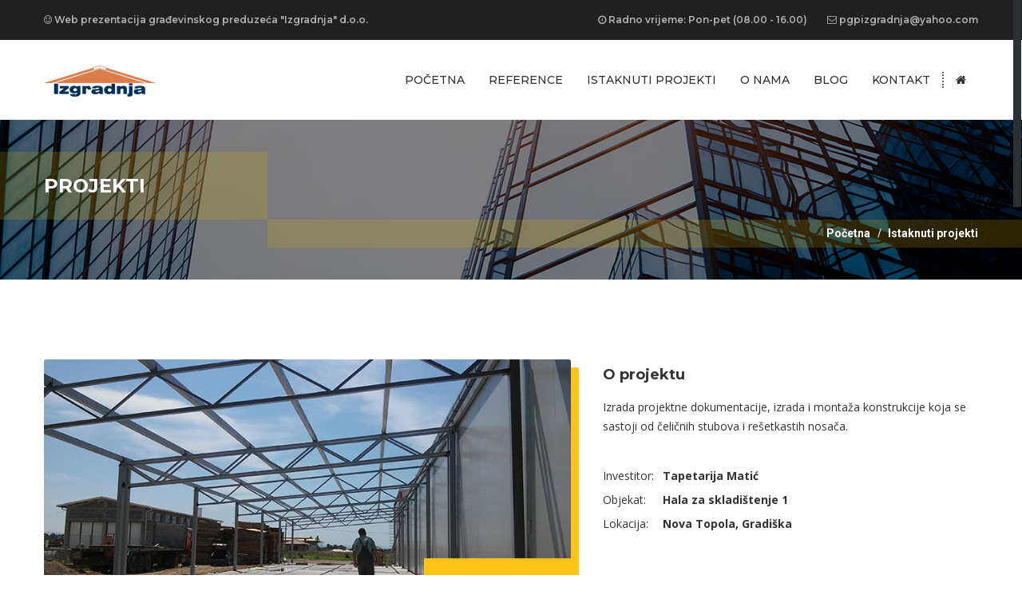

--- FILE ---
content_type: text/html; charset=UTF-8
request_url: https://www.izgradnja.net/project10a.php
body_size: 3452
content:
<!DOCTYPE html>
<html lang="en">
   <head>
      <meta charset="UTF-8">
      <meta http-equiv="X-UA-Compatible" content="IE=edge">
      <meta name="viewport" content="width=device-width, initial-scale=1">
      <title>Izgradnja d.o.o. - Građevinsko preduzeće</title>
      <!--Favicons-->
      <link rel="apple-touch-icon" sizes="180x180" href="favicon/apple-touch-icon.png">
      <link rel="icon" type="image/png" sizes="32x32" href="favicon/favicon-32x32.png">
      <link rel="icon" type="image/png" sizes="16x16" href="favicon/favicon-16x16.png">
      <link rel="manifest" href="favicon/site.webmanifest">
      <meta name="msapplication-TileColor" content="#da532c">
      <meta name="theme-color" content="#ffffff">
      <!--Bootstrap and Other Vendors-->
      <!-- Latest compiled and minified CSS -->
      <link rel="stylesheet" href="https://maxcdn.bootstrapcdn.com/bootstrap/3.3.7/css/bootstrap.min.css" integrity="sha384-BVYiiSIFeK1dGmJRAkycuHAHRg32OmUcww7on3RYdg4Va+PmSTsz/K68vbdEjh4u" crossorigin="anonymous">
      <!-- Optional theme -->
      <link rel="stylesheet" href="https://maxcdn.bootstrapcdn.com/bootstrap/3.3.7/css/bootstrap-theme.min.css" integrity="sha384-rHyoN1iRsVXV4nD0JutlnGaslCJuC7uwjduW9SVrLvRYooPp2bWYgmgJQIXwl/Sp" crossorigin="anonymous">
      <link rel="stylesheet" href="css/font-awesome.min.css">
      <link rel="stylesheet" href="vendors/owl.carousel/css/owl.carousel.css">
      <link rel="stylesheet" type="text/css" href="vendors/lightbox/css/lightbox.css" media="screen" />
      <link rel="stylesheet" type="text/css" href="vendors/flexslider/flexslider.css" media="screen" />
      <!--Fonts-->
      <link href="https://fonts.googleapis.com/css?family=Lato:100,100i,300,300i,400,400i,700,700i,900,900i|Montserrat:100,100i,200,200i,300,300i,400,400i,500,500i,600,600i,700,700i,800,800i,900,900i|Roboto:100,100i,300,300i,400,400i,500,500i,700,700i,900,900i&amp;subset=latin-ext" rel="stylesheet">
      <link href="https://fonts.googleapis.com/css?family=Open+Sans:300,300i,400,400i,600,600i,700,700i,800,800i&amp;subset=latin-ext" rel="stylesheet">
      <!--Mechanic Styles-->
      <link rel="stylesheet" href="css/style.css">
      <link rel="stylesheet" href="css/responsive.css">
      <!--[if lt IE 9]>
      <script src="js/html5shiv.min.js"></script>
      <script src="js/respond.min.js"></script>
      <![endif]-->
   </head>
   <body>
      <header class="row">
         <div class="topRow row m0">
            <div class="container">
               <div class="row m0">
                  <div class="fleft"><i class="fa fa-smile-o"></i> Web prezentacija građevinskog preduzeća "Izgradnja" d.o.o.</div>
                  <div class="fright">
                     <div class="fleft"><i class="fa fa-clock-o"></i> Radno vrijeme: Pon-pet (08.00 - 16.00)</div>
                     <div class="fleft"><i class="fa fa-envelope-o"></i> <a>pgpizgradnja@yahoo.com</a></div>
                  </div>
               </div>
            </div>
         </div>
         <div class="bottomRow row m0">
            <div class="container">
               <div class="row">
                  <nav class="navbar navbar-default navbar-static-top m0">
                     <div class="container-fluid">
                        <div class="navbar-header">
                           <button id="searchTrigger"><a href="index.php"><i class="fa fa-home"></i></a></button>
                           <button type="button" class="navbar-toggle collapsed" data-toggle="collapse" data-target="#mainNav">
                           <i class="fa fa-bars"></i>Menu
                           </button>
                           <a href="index.php" class="navbar-brand">
                           <img src="images/logo.png" alt="Izgradnja d.o.o | Građevinska kompanija">
                           </a>
                        </div>
                        <div class="collapse navbar-collapse" id="mainNav">
                           <ul class="nav navbar-nav navbar-right m0">
                              <li><a href="index.php">Početna</a></li>
                              <li><a href="services.php">Reference</a> </li>
                              <li class="dropdown">
                                 <a href="project2col.php">Istaknuti projekti</a>
                                 <ul class="dropdown-menu" role="menu">
                                    <li><a href="project1.php">Hala - Udruženje voćara - Turjak</a></li>
                                    <li><a href="project2.php">Hala - BOB d.o.o. - Laktaši</a></li>
                                    <li><a href="project3.php">Hala - Velehem-S d.o.o. - Glamočani</a></li>
                                    <li><a href="project4.php">Hala - Dubicotton d.o.o. - Kozarska Dubica</a></li>
                                    <li><a href="project5.php">Hala - Bentonit a.d. - Šipovo</a></li>
                                    <li><a href="project6.php">Hala - GiM d.o.o. - Glamočani</a></li>
                                    <li><a href="project7.php">Hala - San-G d.o.o. - Gradiška</a></li>
                                    <li><a href="project8.php">Hala - Darko komerc d.o.o. - Laktaši</a></li>
                                    <li><a href="project9.php">Hala - Mlijekoprodukt d.o.o. - Kozarska Dubica</a></li>
                                    <li><a href="project10a.php">Hala - Tapetarija Matić 1 - Gradiška</a></li>
                                    <li><a href="project11a.php">Hala - Tapetarija Matić 2 - Gradiška</a></li>
                                    <li><a href="project12a.php">Svadbeni salon - Rovine </a></li>
                                    <li><a href="project13a.php">Svadbeni salon - BM Company - Aleksandrovac </a></li>
                                    <!-- <li><a href="project10.php">Sportska balon sala Kasarna Kozara - Banja Luka</a></li> -->
                                    <li><a href="project11.php">Most preko rijeke Sane - Ribnik</a></li>
                                    <li><a href="project12.php">Most preko rijeke Ribnik - Ribnik</a></li>
                                    <li><a href="project13.php">Most preko rijeke Jablanice - Gradiška</a></li>
                                    <li><a href="project14.php">Most Stara Ada - Banja Luka</a></li>
                                    <li><a href="project19.php">Most preko rijeke Lubine - Gradiška</a></li>
                                    <li><a href="project20.php">Most preko rijeke Ilove - Prnjavor</a></li>
                                 </ul>
                              </li>
                              <li><a href="about.php">O nama</a></li>
                              <li><a href="blog.php">Blog</a></li>
                              <li><a href="contact.php">Kontakt</a></li>
                              <li class="hidden-xs"><a href="javascript:void(0)"><i class="fa fa-home"></i></a></li>
                           </ul>
                        </div>
                     </div>
                  </nav>
               </div>
            </div>
         </div>
      </header><section id="pageCover" class="row">
   <div class="container">
      <div class="row">
         <h3>Projekti</h3>
         <div class="pageDirection row m0">
            <ol class="breadcrumb fright m0">
               <li><a href="index.php">Početna</a></li>
               <li class="active">Istaknuti projekti</li>
            </ol>
         </div>
      </div>
   </div>
</section>
<section id="projectsRow" class="row contentRowPad">
   <div class="container">
      <div class="row single-project">
         <div class="col-sm-7 project-description">
            <div class="row m0 projectImages">
               <div class="row projectImgSlider flexslider m0">
                  <ul class="slides nav">
                     <li class="testimonial"><img src="images/projects/single12a-1.jpg" alt="" class="img-reponsvie"></li>
                     <li class="testimonial"><img src="images/projects/single12a-2.jpg" alt="" class="img-reponsvie"></li>
                     <li class="testimonial"><img src="images/projects/single12a-3.jpg" alt="" class="img-reponsvie"></li>
                     <li class="testimonial"><img src="images/projects/single12a-4.jpg" alt="" class="img-reponsvie"></li>
                     <li class="testimonial"><img src="images/projects/single12a-5.jpg" alt="" class="img-reponsvie"></li>
                  </ul>
               </div>
               <div class="row m0 thumbnail_bg"></div>
            </div>
         </div>
         <div class="col-sm-5 project_about">
            <div class="row m0 about aboutRow">
               <h4>О projektu</h4>
               <p>Izrada projektne dokumentacije, izrada i montaža konstrukcije koja se sastoji od čeličnih stubova i rešetkastih nosača.</p>
            </div>
            <div class="row m0 info aboutRow">
               <dl class="dl-horizontal">
                  <dt>Investitor:</dt>
                  <dd>Tapetarija Matić</dd>
                  <dt>Objekat:</dt>
                  <dd>Hala za skladištenje 1</dd>
                  <dt>Lokacija:</dt>
                  <dd>Nova Topola, Gradiška</dd>
               </dl>
            </div>
         </div>
      </div>
   </div>
</section>
<section id="relatedProjects" class="row contentRowPad">
   <div class="container">
      <div class="row sectionTitle">
         <h4>Povezani Istaknuti projekti</h4>
      </div>
      <div class="row" id="projectsContainer">
         <div class="col-sm-4 project commercial">
            <div class="post_thumbnail_row row m0">
               <a href="project8.php">
                  <img src="images/projects/project8-povezani.jpg" alt="" class="post_thumbnail">
                  <div class="post_thumbnail_bg"></div>
                  <i class="fa fa-link"></i>
               </a>
            </div>
            <a href="project8.php">
               <h5 class="porjectTitle">Darko Komerc doo, Laktaši </h5>
            </a>
         </div>
         <!--Project-->
         <div class="col-sm-4 project bridges">
            <div class="post_thumbnail_row row m0">
               <a href="project5.php">
                  <img src="images/projects/project5-povezani.jpg" alt="" class="post_thumbnail">
                  <div class="post_thumbnail_bg"></div>
                  <i class="fa fa-link"></i>
               </a>
            </div>
            <a href="project5.php">
               <h5 class="porjectTitle">Bentonit a.d., Šipovo</h5>
            </a>
         </div>
         <!--Project-->
         <div class="col-sm-4 project commercial">
            <div class="post_thumbnail_row row m0">
               <a href="project2.php">
                  <img src="images/projects/project2-povezani.jpg" alt="" class="post_thumbnail">
                  <div class="post_thumbnail_bg"></div>
                  <i class="fa fa-link"></i>
               </a>
            </div>
            <a href="project2.php">
               <h5 class="porjectTitle">Bob doo, Laktaši</h5>
            </a>
         </div>
         <!--Project-->
      </div>
   </div>
</section>
<section id="topFooter" class="row contentRowPad">
   <div class="container">
      <div class="row footer_widgetRow">
         <div class="col-sm-4 footer_widget">
            <div class="row m0">
               <h4 class="widgetHeading"><img src="favicon/favicon-32x32.png" alt=""> Izgradnja d.o.o.</h4>
               <p>Djelatnost porodičnog preduzeća obuhvata projektovanje i izvođenje objekata visokogradnje i niskogradnje. Uspješno poslujemo već 28 godina, a u svojstvu projektanta i izvođača radova izgradili smo veliki broj objekata različitih namjena.</p>
            </div>
         </div>
          <div class="col-sm-4 footer_widget">
            <div class="row m0">
               <h4 class="widgetHeading"><span></span> Mapa sajta</h4>
               <ul class="list-unstyled list-menu">
                  <li><a href="index.php">Početna</a></li>
                  <li><a href="services.php">Reference</a></li>
                  <li><a href="project2col.php">Istaknuti projekti</a></li>
                  <li><a href="about.php">O nama</a></li>
                  <li><a href="blog.php">Aktuelno</a></li>
                  <li><a href="contact.php">Kontakt</a></li>
               </ul>
            </div>
         </div>
         <div class="col-sm-4 footer_widget">
            <div class="row m0">
               <h4 class="widgetHeading"><span></span> Kontakt</h4>
               <address>
                  <b>Izgradnja d.o.o.</b><br>
                  Manjurevi 2b, 78400 Gradiška, RS/BiH <br>
                  +387 (0)51 813 990<br/>
                  pgpizgradnja@yahoo.com<br/>
                  Radno vrijeme: Pon-pet (08.00 - 16.00)
               </address>
            </div>
         </div>
        <!--  <div class="col-sm-3 footer_widget">
            <div class="row m0">
               <h4 class="widgetHeading"><span></span> Instagram</h4>
               <ul class="nav nav-pills">
                  <li><a href="#"><img src="images/instagram/1.jpg" alt=""></a></li>
                  <li><a href="#"><img src="images/instagram/2.jpg" alt=""></a></li>
                  <li><a href="#"><img src="images/instagram/3.jpg" alt=""></a></li>
                  <li><a href="#"><img src="images/instagram/4.jpg" alt=""></a></li>
                  <li><a href="#"><img src="images/instagram/5.jpg" alt=""></a></li>
                  <li><a href="#"><img src="images/instagram/6.jpg" alt=""></a></li>
                  <li><a href="#"><img src="images/instagram/7.jpg" alt=""></a></li>
                  <li><a href="#"><img src="images/instagram/6.jpg" alt=""></a></li>
                  <li><a href="#"><img src="images/instagram/7.jpg" alt=""></a></li>
                  <li><a href="#"><img src="images/instagram/7.jpg" alt=""></a></li>
                  <li><a href="#"><img src="images/instagram/6.jpg" alt=""></a></li>
                  <li><a href="#"><img src="images/instagram/7.jpg" alt=""></a></li>
               </ul>
            </div> -->
         </div>
      </div>
   </div>
</section>
<footer class="row">
   <div class="container">
      <div class="row">
         <ul class="list-inlin">
            <li><a href="https://www.facebook.com/izgradnja.gradiska/" target="_blank"><i class="fa fa-facebook"></i></a></li>
            <li><a href="javascript:void(0)"><i class="fa fa-instagram" target="_blank"></i></a></li>
            <li><a href="javascript:void(0)"><i class="fa fa-envelope" target="_blank"></i></a></li>
         </ul>
         <p>2019. Izgradnja d.o.o.<br/> Design by <a href="https://webstudiopixel.com/" target="_blank" style="color: #f3d028">WSP</a></p>
      </div>
   </div>
</footer>
<!--jQuery, Bootstrap and other vendor JS-->
<!--jQuery-->
<script src="https://code.jquery.com/jquery-2.1.3.min.js" integrity="sha256-ivk71nXhz9nsyFDoYoGf2sbjrR9ddh+XDkCcfZxjvcM=" crossorigin="anonymous"></script>
<!--Bootstrap JS-->
<script src="https://maxcdn.bootstrapcdn.com/bootstrap/3.3.7/js/bootstrap.min.js" integrity="sha384-Tc5IQib027qvyjSMfHjOMaLkfuWVxZxUPnCJA7l2mCWNIpG9mGCD8wGNIcPD7Txa" crossorigin="anonymous"></script>
<!--Nice Scroll-->
<script src="vendors/nicescroll/jquery.nicescroll.js"></script>
<!--Lightshot-->
<script src="vendors/lightbox/js/lightbox.min.js"></script>
<!--Counter Up-->
<script src="vendors/waypoints/waypoints.min.js"></script>
<script src="vendors/counterup/jquery.counterup.min.js"></script>
<!--Owl Carousel-->
<script src="vendors/owl.carousel/js/owl.carousel.min.js"></script>
<!--Isotope-->
<script src="vendors/isotope/isotope-custom.js"></script>
<!--FlexSlider-->
<script src="vendors/flexslider/jquery.flexslider-min.js"></script>
<!--Strella JS-->
<script src="js/architectura.js"></script>
</body>
</html>

--- FILE ---
content_type: text/css
request_url: https://www.izgradnja.net/css/style.css
body_size: 6955
content:

/*Prefix Styles*/
.m0 {
  margin: 0;
}
.p0 {
  padding: 0;
}
@media (min-width: 1200px) {
  .container {
    width: 1200px;
  }
}
body {
  position: relative;
}
/*Floating*/
.fleft {
  float: left;
}
.fright {
  float: right;
}
.fright .fleft a{
  color: #b2b2b2;
  cursor: pointer;
}
.fright .fleft a:hover{
  color: #cfa32a;
}
/*Section Fix*/
section.row,
header.row,
footer.row {
  margin: 0;
  position: relative;
}
/*Ancore*/
a,
.btn,
button {
  outline: none;
  -webkit-transition: all 300ms ease-in-out 0s;
  transition: all 300ms ease-in-out 0s;
}
a:focus,
.btn:focus,
button:focus,
a:hover,
.btn:hover,
button:hover {
  outline: none;
  text-decoration: none;
  -webkit-transition: all 300ms ease-in-out 0s;
  transition: all 300ms ease-in-out 0s;
}
/*Section Padding*/
.contentRowPad {
  padding: 100px 0;
}
.contentRowPad.pb0 {
  padding-bottom: 0;
}
/*Section Title*/
.sectionTitle {
  color: #303030;
  text-align: center;
  max-width: 860px;
  margin: 0 auto 50px;
}
.sectionTitle h4 {
  font-size: 20px;
  margin-top: 0;
  margin-bottom: 15px;
  font-family: 'Montserrat', sans-serif;
  font-weight: bold;
  text-transform: uppercase;
}
.sectionTitle p {
  line-height: 24px;
  font-family: 'Open Sans', sans-serif;
  font-style: italic;
  margin: 0;
  font-size: 1.2em;
}
/*----------------------------------------------------------------*/
header .topRow {
  font-size: 12px;
  font-family: 'Montserrat', sans-serif;
  font-weight: 600;
  color: #b2b2b2;
  line-height: 50px;
  background: #202020;
}
header .topRow .fright .fleft + .fleft {
  margin-left: 25px;
}
header .searchFormRow {
  background: #303030;
  border-top: 1px solid #000000;
}
header .searchFormRow form .input-group .form-control {
  border-radius: 0;
  line-height: 80px;
  height: 80px;
  background: none;
  border-color: transparent;
  font-size: 30px;
  font-family: 'Open Sans', sans-serif;
  font-weight: 300;
  padding: 0 15px;
  color: #fff;
}
header .searchFormRow form .input-group .form-control:focus {
  -webkit-box-shadow: none;
  box-shadow: none;
  background: rgba(103, 103, 103, 0.2);
}
header .searchFormRow form .input-group .form-control:focus + .input-group-addon {
  background: rgba(103, 103, 103, 0.2);
}
header .searchFormRow form .input-group .form-control::-moz-placeholder,
header .searchFormRow form .input-group .form-control:-ms-input-placeholder,
header .searchFormRow form .input-group .form-control::-webkit-input-placeholder {
  color: #FFF;
  opacity: 1;
}
header .searchFormRow form .input-group .input-group-addon {
  border-radius: 0;
  border-color: transparent;
  background: none;
  font-size: 30px;
  padding: 0 15px;
  color: #fff;
  line-height: 80px;
  border: none;
}
header .bottomRow .navbar {
  border: none;
  background: none;
  -webkit-box-shadow: none;
  box-shadow: none;
}
header .bottomRow .navbar .navbar-header .navbar-brand {
  line-height: 100px;
  height: 100px;
  padding: 0 15px;
  display: block;
}
header .bottomRow .navbar .navbar-header .navbar-brand img {
  display: inline-block;
  max-width: 100%;
}
header .bottomRow .navbar #mainNav .nav li a {
  padding: 0 15px;
  line-height: 100px;
  text-transform: uppercase;
  font-family: 'Montserrat', sans-serif;
  font-weight: 500;
  color: #303030;
}
header .bottomRow .navbar #mainNav .nav li a:hover {
  background: none;
  -webkit-box-shadow: none;
  box-shadow: none;
  color: #ffc217;
}
header .bottomRow .navbar #mainNav .nav li a:focus {
  background: none;
  -webkit-box-shadow: none;
  box-shadow: none;
}
header .bottomRow .navbar #mainNav .nav li.active a {
  background: none;
  -webkit-box-shadow: none;
  box-shadow: none;
  color: #ffc217;
  position: relative;
}
header .bottomRow .navbar #mainNav .nav li.active a:after {
  width: 4px;
  height: 4px;
  content: '';
  background: #ffc217;
  display: block;
  position: absolute;
  top: 65px;
  left: -webkit-calc(50% - 2px);
  left: calc(50% - 2px);
  border-radius: 100%;
}
header .bottomRow .navbar #mainNav .nav li.open a {
  color: #ffc217;
}
header .bottomRow .navbar #mainNav .nav li.open a:after {
  display: none;
}
header .bottomRow .navbar #mainNav .nav li.dropdown a,
header .bottomRow .navbar #mainNav .nav li.open a {
  background: none;
  -webkit-box-shadow: none;
  box-shadow: none;
}
header .bottomRow .navbar #mainNav .nav li.dropdown .dropdown-menu,
header .bottomRow .navbar #mainNav .nav li.open .dropdown-menu {
  border-radius: 0;
}
header .bottomRow .navbar #mainNav .nav li.dropdown .dropdown-menu li + li,
header .bottomRow .navbar #mainNav .nav li.open .dropdown-menu li + li {
  border-top: 1px solid rgba(48, 48, 48, 0.1);
}
header .bottomRow .navbar #mainNav .nav li.dropdown .dropdown-menu li a,
header .bottomRow .navbar #mainNav .nav li.open .dropdown-menu li a {
  line-height: 40px;
  font-family: 'Roboto', sans-serif;
  font-weight: 300;
  color: #303030;
}
header .bottomRow .navbar #mainNav .nav li.dropdown .dropdown-menu li a:after,
header .bottomRow .navbar #mainNav .nav li.open .dropdown-menu li a:after {
  display: none;
}
header .bottomRow .navbar #mainNav .nav > li:last-child {
  padding: 40px 0;
}
header .bottomRow .navbar #mainNav .nav > li:last-child a {
  border-left: 2px dotted #676767;
  line-height: 20px;
}
header .bottomRow .navbar #mainNav .nav > li:last-child a:focus {
  color: #303030;
}
header .bottomRow .navbar #mainNav .nav > li:last-child a.open {
  color: #ffc217;
}
header.home2 {
  margin-top: 30px;
}
header.home2 .container {
  border-radius: 3px;
  background: #fff;
}
header.home2 .searchFormRow {
  position: absolute;
  padding: 0;
  border: none;
  width: 100%;
  background: none;
}
header.home2 .searchFormRow .container {
  background: #303030;
  padding: 0;
}
/*----------------------------------------------------------------*/
#topFooter {
  background: #303030;
  padding-bottom: 50px;
}
#topFooter:after {
  content: '';
  width: 100%;
  position: absolute;
  bottom: 0;
  height: 60px;
  background: #2d2d2d;
  z-index: 0;
}
#topFooter.topFooter2 {
  padding-bottom: 30px;
}
#topFooter.topFooter2:after {
  display: none;
}
.footer_widgetRow {
  position: relative;
  z-index: 2;
}
.footer_widget {
  min-height: 188px;
  margin-bottom: 40px;
}
.footer_widget .widgetHeading {
  color: #fff;
  font-family: 'Montserrat', sans-serif;
  line-height: 28px;
  margin: 0 0 20px;
}
.footer_widget .widgetHeading img {
  margin-right: 15px;
  max-width: 20px;
  position: relative;
  top: -2px;
  left: 5px;
}
.footer_widget .widgetHeading span {
  display: inline-block;
  width: 5px;
  height: 13px;
  margin-right: 10px;
  background: #ffc217;
}
.footer_widget p {
  color: #676767;
  font-family: 'Open Sans', sans-serif;
  font-weight: normal;
  line-height: 24px;
  margin: 0;
}
.footer_widget address {
  color: #676767;
  font-family: 'Open Sans', sans-serif;
  font-weight: normal;
  line-height: 30px;
}
.footer_widget .list-menu li a {
  color: #676767;
  font-family: 'Open Sans', sans-serif;
  font-weight: normal;
  line-height: 30px;
}
.footer_widget .list-menu li a:hover {
  color: #ffc217;
}
.footer_widget .nav {
  margin: 0 -5px;
}
.footer_widget .nav li {
  margin: 0 5px 10px;
}
.footer_widget .nav li a {
  padding: 0;
  width: 60px;
  height: 60px;
}
.footer_widget .nav li a img {
  width: 100%;
  border-radius: 3px;
}
.footer_widget .nav li a:hover {
  background: none;
}
.newsletterRow {
  background: url('../images/newsletterBg.jpg') no-repeat scroll center 0 #ffc217;
  padding: 35px 68px;
  border-radius: 3px;
  position: relative;
  z-index: 2;
}
.newsletterRow .form-inline .form-control {
  width: 700px;
  margin: 4px 30px 0;
  padding: 0 30px;
  line-height: 40px;
  height: 40px;
  background: rgba(48, 48, 48, 0.2);
  border: none;
  -webkit-box-shadow: none;
  box-shadow: none;
  font-family: 'Open Sans', sans-serif;
  font-style: italic;
  color: rgba(48, 48, 48, 0.7);
  border-radius: 3px;
  float: left;
}
.newsletterRow .form-inline .form-control::-moz-placeholder {
  color: rgba(48, 48, 48, 0.7);
  opacity: 1;
}
.newsletterRow .form-inline .form-control:-ms-input-placeholder {
  color: rgba(48, 48, 48, 0.7);
  opacity: 1;
}
.newsletterRow .form-inline .form-control::-webkit-input-placeholder {
  color: rgba(48, 48, 48, 0.7);
  opacity: 1;
}
.newsletterRow .form-inline button {
  padding: 0;
  background: none;
  border-radius: 3px;
  border: 2px solid  #000;
  line-height: 36px;
  text-transform: uppercase;
  font-family: 'Montserrat', sans-serif;
  font-weight: bold;
  color: #303030;
  padding: 0 22px;
  margin-top: 4px;
}
footer {
  background: #2d2d2d;
  padding: 50px 0 40px;
  text-align: center;
}
footer ul {
  margin: 0 0 15px;
  padding: 0;
}
footer ul li {
  display: inline-block;
  padding: 0 5px;
}
footer ul li a {
  width: 30px;
  line-height: 30px;
  border-radius: 10px;
  background: #282828;
  color: #ffc217;
  display: block;
}
footer ul li a:hover {
  color: #282828;
  background: #ffc217;
}
footer p {
  font-family: 'Open Sans', sans-serif;
  font-weight: bold;
  color: #676767;
  margin: 0;
}
footer p i {
  color: #ffc217;
  margin: 0 3px;
}
/*----------------------------------------------------------------*/
#heroBox {
  height: 610px;
  background: url('../images/slide.jpg') no-repeat scroll center 0;
  text-align: center;
  color: #fff;
  padding-top: 220px;
  text-transform: uppercase;
}
#heroBox h5 {
  font-family: 'Montserrat', sans-serif;
  margin: 0;
}
#heroBox h2 {
  font-family: 'Montserrat', sans-serif;
  font-size: 48px;
  margin: 0;
  line-height: 70px;
}
#heroBox h4 {
  font-family: 'Open Sans', sans-serif;
  margin: 0;
  text-transform: none;
}
#heroBox a {
  display: inline-block;
  line-height: 40px;
  padding: 0 37px;
  background: #ffc217;
  color: #303030;
  border-radius: 3px;
  margin-top: 40px;
  font-family: 'Montserrat', sans-serif;
}
#heroBox.home2 {
  background: url('../images/home2hero.jpg') no-repeat scroll center 0;
  position: relative;
  z-index: -1;
  top: -130px;
  margin-bottom: -320px;
  height: 910px;
}
/*----------------------------------------------------------------*/
#banner {
  text-transform: uppercase;
  padding: 55px 0;
  background: #ffc217;
}
#banner h4 {
  font-family: 'Montserrat', sans-serif;
  color: #303030;
  float: left;
  line-height: 39px;
  margin: 0;
}
#banner a {
  float: right;
  display: block;
  line-height: 35px;
  padding: 0 22px;
  border: 2px solid #303030;
  color: #303030;
  font-family: 'Montserrat', sans-serif;
  border-radius: 3px;
}
#banner2 {
  text-transform: uppercase;
  padding: 73px 0;
  background: rgba(243, 208, 40, 0.95);
}
#banner2 h5 {
  font-family: 'Montserrat', sans-serif;
  color: #303030;
  line-height: 1.4;
  text-transform: uppercase;
  margin: 0;
}
#banner2 h4 {
  font-family: 'Montserrat', sans-serif;
  color: #303030;
  line-height: 1.4;
  margin: 0;
}
#banner2 a {
  float: right;
  display: block;
  line-height: 35px;
  padding: 0 22px;
  border: 2px solid #303030;
  color: #303030;
  font-family: 'Montserrat', sans-serif;
  border-radius: 3px;
}
/*----------------------------------------------------------------*/
.blogsSection.homeBlogArea {
  padding: 80px 0 0;
}
.blogsSection .blog {
  margin: 15px 0;
  cursor: crosshair;
}
.blogsSection .blog .blog_title {
  line-height: 1.5;
  font-family: 'Montserrat', sans-serif;
  text-transform: uppercase;
  margin: 30px 0 15px;
}
.blogsSection .blog .blog_title a {
  color: #303030;
  display: inline-block;
}
.blogsSection .blog .postMeta {
  font-family: 'Open Sans', sans-serif;
  font-style: italic;
  line-height: 1;
  margin: 20px 0;
  color: rgba(48, 48, 48, 0.5);
}
.blogsSection .blog .postMeta i {
  margin-right: 10px;
}
.blogsSection .blog .postMeta a {
  color: rgba(48, 48, 48, 0.5);
}
.blogsSection .blog .postMeta .fleft {
  margin-right: 40px;
}
.blogsSection .blog p {
  font-family: 'Open Sans', sans-serif;
  line-height: 24px;
  font-weight: 400;
  color: #303030;
}
.blogsSection .blog a.read_more {
  text-transform: uppercase;
  color: #ffc217;
  display: inline-block;
  line-height: 14px;
}
.blogsSection .blog a.read_more i {
  margin-right: 0;
  width: 0;
  overflow: hidden;
  float: left;
  -webkit-transition: all 300ms ease-in-out 0s;
  transition: all 300ms ease-in-out 0s;
}
.blogsSection .blog:hover .blog_title a {
  color: #ffc217;
}
.blogsSection .blog:hover a.read_more i {
  margin-right: 5px;
  width: auto;
}
.blogsSection .blog.blog_page {
  margin: 0;
}
.blogsSection .blog.blog_page + .blog {
  margin-top: 90px;
}
.blogsSection .blog.blog_page .blog_title {
  text-transform: none;
  margin: 20px 0 5px;
}
.blogsSection .blog.blog_page .postMeta {
  margin: 0;
  font-style: normal;
}
.blogsSection .blog.blog_page p {
  margin: 20px 0;
}
.blogsSection .blog.blog_page a.read_more i {
  margin-right: 5px;
  width: auto;
}
.blogsSection .blog.blog_page .post_thumbnail_row .post_thumbnail {
  width: -webkit-calc(100% - 10px);
  width: calc(100% - 10px);
}
.blogsSection .blog.blog_page .post_thumbnail_row .post_thumbnail_bg {
  width: -webkit-calc(100% - 10px);
  width: calc(100% - 10px);
  top: 10px;
  left: 10px;
}
.blogsSection .blog.blog_page .post_thumbnail_row i {
  bottom: -10px;
}
.blogsSection .blog.blog_page.single_blog .contents {
  padding: 30px;
}
.blogsSection .blog.blog_page.single_blog .contents .blog_title {
  text-transform: uppercase;
}
.blogsSection .blog.blog_page.single_blog .contents .postMeta {
  font-style: italic;
}
.blogsSection .blog.blog_page.single_blog .contents .postMeta a {
  color: #ffc217;
}
.blogsSection .blog.blog_page.single_blog .contents p {
  margin: 30px 0;
  color: #000;
}
.blogsSection .blog.blog_page.single_blog .contents blockquote {
  border-left-color: #ffc217;
  font-family: 'Open Sans', sans-serif;
  font-style: italic;
  line-height: 24px;
  font-weight: 400;
  color: #acacac;
}
.blogsSection .blog.blog_page.single_blog .contents .list {
  list-style: none;
  padding: 0 0 0 70px;
  margin: 0;
}
.blogsSection .blog.blog_page.single_blog .contents .list li {
  font-family: 'Open Sans', sans-serif;
  line-height: 36px;
  color: #000;
  font-weight: 400;
}
.blogsSection .blog.blog_page.single_blog .contents .list li:before {
  content: "ÃƒÆ’Ã†â€™Ãƒâ€ Ã¢â‚¬â„¢ÃƒÆ’Ã¢â‚¬Â ÃƒÂ¢Ã¢â€šÂ¬Ã¢â€žÂ¢ÃƒÆ’Ã†â€™ÃƒÂ¢Ã¢â€šÂ¬Ã‚Â ÃƒÆ’Ã‚Â¢ÃƒÂ¢Ã¢â‚¬Å¡Ã‚Â¬ÃƒÂ¢Ã¢â‚¬Å¾Ã‚Â¢ÃƒÆ’Ã†â€™Ãƒâ€ Ã¢â‚¬â„¢ÃƒÆ’Ã‚Â¢ÃƒÂ¢Ã¢â‚¬Å¡Ã‚Â¬Ãƒâ€šÃ‚Â ÃƒÆ’Ã†â€™Ãƒâ€šÃ‚Â¢ÃƒÆ’Ã‚Â¢ÃƒÂ¢Ã¢â€šÂ¬Ã…Â¡Ãƒâ€šÃ‚Â¬ÃƒÆ’Ã‚Â¢ÃƒÂ¢Ã¢â€šÂ¬Ã…Â¾Ãƒâ€šÃ‚Â¢ÃƒÆ’Ã†â€™Ãƒâ€ Ã¢â‚¬â„¢ÃƒÆ’Ã¢â‚¬Â ÃƒÂ¢Ã¢â€šÂ¬Ã¢â€žÂ¢ÃƒÆ’Ã†â€™Ãƒâ€šÃ‚Â¢ÃƒÆ’Ã‚Â¢ÃƒÂ¢Ã¢â€šÂ¬Ã…Â¡Ãƒâ€šÃ‚Â¬ÃƒÆ’Ã¢â‚¬Å¡Ãƒâ€šÃ‚Â ÃƒÆ’Ã†â€™Ãƒâ€ Ã¢â‚¬â„¢ÃƒÆ’Ã¢â‚¬Å¡Ãƒâ€šÃ‚Â¢ÃƒÆ’Ã†â€™Ãƒâ€šÃ‚Â¢ÃƒÆ’Ã‚Â¢ÃƒÂ¢Ã¢â‚¬Å¡Ã‚Â¬Ãƒâ€¦Ã‚Â¡ÃƒÆ’Ã¢â‚¬Å¡Ãƒâ€šÃ‚Â¬ÃƒÆ’Ã†â€™Ãƒâ€šÃ‚Â¢ÃƒÆ’Ã‚Â¢ÃƒÂ¢Ã¢â‚¬Å¡Ã‚Â¬Ãƒâ€¦Ã‚Â¾ÃƒÆ’Ã¢â‚¬Å¡Ãƒâ€šÃ‚Â¢ÃƒÆ’Ã†â€™Ãƒâ€ Ã¢â‚¬â„¢ÃƒÆ’Ã¢â‚¬Â ÃƒÂ¢Ã¢â€šÂ¬Ã¢â€žÂ¢ÃƒÆ’Ã†â€™ÃƒÂ¢Ã¢â€šÂ¬Ã‚Â ÃƒÆ’Ã‚Â¢ÃƒÂ¢Ã¢â‚¬Å¡Ã‚Â¬ÃƒÂ¢Ã¢â‚¬Å¾Ã‚Â¢ÃƒÆ’Ã†â€™Ãƒâ€ Ã¢â‚¬â„¢ÃƒÆ’Ã¢â‚¬Å¡Ãƒâ€šÃ‚Â¢ÃƒÆ’Ã†â€™Ãƒâ€šÃ‚Â¢ÃƒÆ’Ã‚Â¢ÃƒÂ¢Ã¢â‚¬Å¡Ã‚Â¬Ãƒâ€¦Ã‚Â¡ÃƒÆ’Ã¢â‚¬Å¡Ãƒâ€šÃ‚Â¬ÃƒÆ’Ã†â€™ÃƒÂ¢Ã¢â€šÂ¬Ã…Â¡ÃƒÆ’Ã¢â‚¬Å¡Ãƒâ€šÃ‚Â ÃƒÆ’Ã†â€™Ãƒâ€ Ã¢â‚¬â„¢ÃƒÆ’Ã¢â‚¬Â ÃƒÂ¢Ã¢â€šÂ¬Ã¢â€žÂ¢ÃƒÆ’Ã†â€™ÃƒÂ¢Ã¢â€šÂ¬Ã…Â¡ÃƒÆ’Ã¢â‚¬Å¡Ãƒâ€šÃ‚Â¢ÃƒÆ’Ã†â€™Ãƒâ€ Ã¢â‚¬â„¢ÃƒÆ’Ã¢â‚¬Å¡Ãƒâ€šÃ‚Â¢ÃƒÆ’Ã†â€™Ãƒâ€šÃ‚Â¢ÃƒÆ’Ã‚Â¢ÃƒÂ¢Ã¢â€šÂ¬Ã…Â¡Ãƒâ€šÃ‚Â¬ÃƒÆ’Ã¢â‚¬Â¦Ãƒâ€šÃ‚Â¡ÃƒÆ’Ã†â€™ÃƒÂ¢Ã¢â€šÂ¬Ã…Â¡ÃƒÆ’Ã¢â‚¬Å¡Ãƒâ€šÃ‚Â¬ÃƒÆ’Ã†â€™Ãƒâ€ Ã¢â‚¬â„¢ÃƒÆ’Ã¢â‚¬Å¡Ãƒâ€šÃ‚Â¢ÃƒÆ’Ã†â€™Ãƒâ€šÃ‚Â¢ÃƒÆ’Ã‚Â¢ÃƒÂ¢Ã¢â€šÂ¬Ã…Â¡Ãƒâ€šÃ‚Â¬ÃƒÆ’Ã¢â‚¬Â¦Ãƒâ€šÃ‚Â¾ÃƒÆ’Ã†â€™ÃƒÂ¢Ã¢â€šÂ¬Ã…Â¡ÃƒÆ’Ã¢â‚¬Å¡Ãƒâ€šÃ‚Â¢ÃƒÆ’Ã†â€™Ãƒâ€ Ã¢â‚¬â„¢ÃƒÆ’Ã¢â‚¬Â ÃƒÂ¢Ã¢â€šÂ¬Ã¢â€žÂ¢ÃƒÆ’Ã†â€™ÃƒÂ¢Ã¢â€šÂ¬Ã‚Â ÃƒÆ’Ã‚Â¢ÃƒÂ¢Ã¢â‚¬Å¡Ã‚Â¬ÃƒÂ¢Ã¢â‚¬Å¾Ã‚Â¢ÃƒÆ’Ã†â€™Ãƒâ€ Ã¢â‚¬â„¢ÃƒÆ’Ã‚Â¢ÃƒÂ¢Ã¢â‚¬Å¡Ã‚Â¬Ãƒâ€šÃ‚Â ÃƒÆ’Ã†â€™Ãƒâ€šÃ‚Â¢ÃƒÆ’Ã‚Â¢ÃƒÂ¢Ã¢â€šÂ¬Ã…Â¡Ãƒâ€šÃ‚Â¬ÃƒÆ’Ã‚Â¢ÃƒÂ¢Ã¢â€šÂ¬Ã…Â¾Ãƒâ€šÃ‚Â¢ÃƒÆ’Ã†â€™Ãƒâ€ Ã¢â‚¬â„¢ÃƒÆ’Ã¢â‚¬Â ÃƒÂ¢Ã¢â€šÂ¬Ã¢â€žÂ¢ÃƒÆ’Ã†â€™ÃƒÂ¢Ã¢â€šÂ¬Ã…Â¡ÃƒÆ’Ã¢â‚¬Å¡Ãƒâ€šÃ‚Â¢ÃƒÆ’Ã†â€™Ãƒâ€ Ã¢â‚¬â„¢ÃƒÆ’Ã¢â‚¬Å¡Ãƒâ€šÃ‚Â¢ÃƒÆ’Ã†â€™Ãƒâ€šÃ‚Â¢ÃƒÆ’Ã‚Â¢ÃƒÂ¢Ã¢â€šÂ¬Ã…Â¡Ãƒâ€šÃ‚Â¬ÃƒÆ’Ã¢â‚¬Â¦Ãƒâ€šÃ‚Â¡ÃƒÆ’Ã†â€™ÃƒÂ¢Ã¢â€šÂ¬Ã…Â¡ÃƒÆ’Ã¢â‚¬Å¡Ãƒâ€šÃ‚Â¬ÃƒÆ’Ã†â€™Ãƒâ€ Ã¢â‚¬â„¢ÃƒÆ’Ã‚Â¢ÃƒÂ¢Ã¢â‚¬Å¡Ã‚Â¬Ãƒâ€šÃ‚Â¦ÃƒÆ’Ã†â€™ÃƒÂ¢Ã¢â€šÂ¬Ã…Â¡ÃƒÆ’Ã¢â‚¬Å¡Ãƒâ€šÃ‚Â¡ÃƒÆ’Ã†â€™Ãƒâ€ Ã¢â‚¬â„¢ÃƒÆ’Ã¢â‚¬Â ÃƒÂ¢Ã¢â€šÂ¬Ã¢â€žÂ¢ÃƒÆ’Ã†â€™ÃƒÂ¢Ã¢â€šÂ¬Ã‚Â ÃƒÆ’Ã‚Â¢ÃƒÂ¢Ã¢â‚¬Å¡Ã‚Â¬ÃƒÂ¢Ã¢â‚¬Å¾Ã‚Â¢ÃƒÆ’Ã†â€™Ãƒâ€ Ã¢â‚¬â„¢ÃƒÆ’Ã¢â‚¬Å¡Ãƒâ€šÃ‚Â¢ÃƒÆ’Ã†â€™Ãƒâ€šÃ‚Â¢ÃƒÆ’Ã‚Â¢ÃƒÂ¢Ã¢â‚¬Å¡Ã‚Â¬Ãƒâ€¦Ã‚Â¡ÃƒÆ’Ã¢â‚¬Å¡Ãƒâ€šÃ‚Â¬ÃƒÆ’Ã†â€™ÃƒÂ¢Ã¢â€šÂ¬Ã‚Â¦ÃƒÆ’Ã¢â‚¬Å¡Ãƒâ€šÃ‚Â¡ÃƒÆ’Ã†â€™Ãƒâ€ Ã¢â‚¬â„¢ÃƒÆ’Ã¢â‚¬Â ÃƒÂ¢Ã¢â€šÂ¬Ã¢â€žÂ¢ÃƒÆ’Ã†â€™Ãƒâ€šÃ‚Â¢ÃƒÆ’Ã‚Â¢ÃƒÂ¢Ã¢â€šÂ¬Ã…Â¡Ãƒâ€šÃ‚Â¬ÃƒÆ’Ã¢â‚¬Â¦Ãƒâ€šÃ‚Â¡ÃƒÆ’Ã†â€™Ãƒâ€ Ã¢â‚¬â„¢ÃƒÆ’Ã‚Â¢ÃƒÂ¢Ã¢â‚¬Å¡Ã‚Â¬Ãƒâ€¦Ã‚Â¡ÃƒÆ’Ã†â€™ÃƒÂ¢Ã¢â€šÂ¬Ã…Â¡ÃƒÆ’Ã¢â‚¬Å¡Ãƒâ€šÃ‚Â¢ÃƒÆ’Ã†â€™Ãƒâ€ Ã¢â‚¬â„¢ÃƒÆ’Ã¢â‚¬Â ÃƒÂ¢Ã¢â€šÂ¬Ã¢â€žÂ¢ÃƒÆ’Ã†â€™ÃƒÂ¢Ã¢â€šÂ¬Ã‚Â ÃƒÆ’Ã‚Â¢ÃƒÂ¢Ã¢â‚¬Å¡Ã‚Â¬ÃƒÂ¢Ã¢â‚¬Å¾Ã‚Â¢ÃƒÆ’Ã†â€™Ãƒâ€ Ã¢â‚¬â„¢ÃƒÆ’Ã‚Â¢ÃƒÂ¢Ã¢â‚¬Å¡Ã‚Â¬Ãƒâ€šÃ‚Â ÃƒÆ’Ã†â€™Ãƒâ€šÃ‚Â¢ÃƒÆ’Ã‚Â¢ÃƒÂ¢Ã¢â€šÂ¬Ã…Â¡Ãƒâ€šÃ‚Â¬ÃƒÆ’Ã‚Â¢ÃƒÂ¢Ã¢â€šÂ¬Ã…Â¾Ãƒâ€šÃ‚Â¢ÃƒÆ’Ã†â€™Ãƒâ€ Ã¢â‚¬â„¢ÃƒÆ’Ã¢â‚¬Â ÃƒÂ¢Ã¢â€šÂ¬Ã¢â€žÂ¢ÃƒÆ’Ã†â€™Ãƒâ€šÃ‚Â¢ÃƒÆ’Ã‚Â¢ÃƒÂ¢Ã¢â€šÂ¬Ã…Â¡Ãƒâ€šÃ‚Â¬ÃƒÆ’Ã¢â‚¬Å¡Ãƒâ€šÃ‚Â ÃƒÆ’Ã†â€™Ãƒâ€ Ã¢â‚¬â„¢ÃƒÆ’Ã¢â‚¬Å¡Ãƒâ€šÃ‚Â¢ÃƒÆ’Ã†â€™Ãƒâ€šÃ‚Â¢ÃƒÆ’Ã‚Â¢ÃƒÂ¢Ã¢â‚¬Å¡Ã‚Â¬Ãƒâ€¦Ã‚Â¡ÃƒÆ’Ã¢â‚¬Å¡Ãƒâ€šÃ‚Â¬ÃƒÆ’Ã†â€™Ãƒâ€šÃ‚Â¢ÃƒÆ’Ã‚Â¢ÃƒÂ¢Ã¢â‚¬Å¡Ã‚Â¬Ãƒâ€¦Ã‚Â¾ÃƒÆ’Ã¢â‚¬Å¡Ãƒâ€šÃ‚Â¢ÃƒÆ’Ã†â€™Ãƒâ€ Ã¢â‚¬â„¢ÃƒÆ’Ã¢â‚¬Â ÃƒÂ¢Ã¢â€šÂ¬Ã¢â€žÂ¢ÃƒÆ’Ã†â€™ÃƒÂ¢Ã¢â€šÂ¬Ã‚Â ÃƒÆ’Ã‚Â¢ÃƒÂ¢Ã¢â‚¬Å¡Ã‚Â¬ÃƒÂ¢Ã¢â‚¬Å¾Ã‚Â¢ÃƒÆ’Ã†â€™Ãƒâ€ Ã¢â‚¬â„¢ÃƒÆ’Ã¢â‚¬Å¡Ãƒâ€šÃ‚Â¢ÃƒÆ’Ã†â€™Ãƒâ€šÃ‚Â¢ÃƒÆ’Ã‚Â¢ÃƒÂ¢Ã¢â‚¬Å¡Ã‚Â¬Ãƒâ€¦Ã‚Â¡ÃƒÆ’Ã¢â‚¬Å¡Ãƒâ€šÃ‚Â¬ÃƒÆ’Ã†â€™ÃƒÂ¢Ã¢â€šÂ¬Ã‚Â¦ÃƒÆ’Ã¢â‚¬Å¡Ãƒâ€šÃ‚Â¡ÃƒÆ’Ã†â€™Ãƒâ€ Ã¢â‚¬â„¢ÃƒÆ’Ã¢â‚¬Â ÃƒÂ¢Ã¢â€šÂ¬Ã¢â€žÂ¢ÃƒÆ’Ã†â€™Ãƒâ€šÃ‚Â¢ÃƒÆ’Ã‚Â¢ÃƒÂ¢Ã¢â€šÂ¬Ã…Â¡Ãƒâ€šÃ‚Â¬ÃƒÆ’Ã¢â‚¬Â¦Ãƒâ€šÃ‚Â¡ÃƒÆ’Ã†â€™Ãƒâ€ Ã¢â‚¬â„¢ÃƒÆ’Ã‚Â¢ÃƒÂ¢Ã¢â‚¬Å¡Ã‚Â¬Ãƒâ€¦Ã‚Â¡ÃƒÆ’Ã†â€™ÃƒÂ¢Ã¢â€šÂ¬Ã…Â¡ÃƒÆ’Ã¢â‚¬Å¡Ãƒâ€šÃ‚Â¢ÃƒÆ’Ã†â€™Ãƒâ€ Ã¢â‚¬â„¢ÃƒÆ’Ã¢â‚¬Â ÃƒÂ¢Ã¢â€šÂ¬Ã¢â€žÂ¢ÃƒÆ’Ã†â€™ÃƒÂ¢Ã¢â€šÂ¬Ã‚Â ÃƒÆ’Ã‚Â¢ÃƒÂ¢Ã¢â‚¬Å¡Ã‚Â¬ÃƒÂ¢Ã¢â‚¬Å¾Ã‚Â¢ÃƒÆ’Ã†â€™Ãƒâ€ Ã¢â‚¬â„¢ÃƒÆ’Ã‚Â¢ÃƒÂ¢Ã¢â‚¬Å¡Ã‚Â¬Ãƒâ€šÃ‚Â ÃƒÆ’Ã†â€™Ãƒâ€šÃ‚Â¢ÃƒÆ’Ã‚Â¢ÃƒÂ¢Ã¢â€šÂ¬Ã…Â¡Ãƒâ€šÃ‚Â¬ÃƒÆ’Ã‚Â¢ÃƒÂ¢Ã¢â€šÂ¬Ã…Â¾Ãƒâ€šÃ‚Â¢ÃƒÆ’Ã†â€™Ãƒâ€ Ã¢â‚¬â„¢ÃƒÆ’Ã¢â‚¬Â ÃƒÂ¢Ã¢â€šÂ¬Ã¢â€žÂ¢ÃƒÆ’Ã†â€™Ãƒâ€šÃ‚Â¢ÃƒÆ’Ã‚Â¢ÃƒÂ¢Ã¢â€šÂ¬Ã…Â¡Ãƒâ€šÃ‚Â¬ÃƒÆ’Ã¢â‚¬Â¦Ãƒâ€šÃ‚Â¡ÃƒÆ’Ã†â€™Ãƒâ€ Ã¢â‚¬â„¢ÃƒÆ’Ã‚Â¢ÃƒÂ¢Ã¢â‚¬Å¡Ã‚Â¬Ãƒâ€¦Ã‚Â¡ÃƒÆ’Ã†â€™ÃƒÂ¢Ã¢â€šÂ¬Ã…Â¡ÃƒÆ’Ã¢â‚¬Å¡Ãƒâ€šÃ‚Â¢ÃƒÆ’Ã†â€™Ãƒâ€ Ã¢â‚¬â„¢ÃƒÆ’Ã¢â‚¬Â ÃƒÂ¢Ã¢â€šÂ¬Ã¢â€žÂ¢ÃƒÆ’Ã†â€™ÃƒÂ¢Ã¢â€šÂ¬Ã‚Â ÃƒÆ’Ã‚Â¢ÃƒÂ¢Ã¢â‚¬Å¡Ã‚Â¬ÃƒÂ¢Ã¢â‚¬Å¾Ã‚Â¢ÃƒÆ’Ã†â€™Ãƒâ€ Ã¢â‚¬â„¢ÃƒÆ’Ã‚Â¢ÃƒÂ¢Ã¢â‚¬Å¡Ã‚Â¬Ãƒâ€¦Ã‚Â¡ÃƒÆ’Ã†â€™ÃƒÂ¢Ã¢â€šÂ¬Ã…Â¡ÃƒÆ’Ã¢â‚¬Å¡Ãƒâ€šÃ‚Â¢ÃƒÆ’Ã†â€™Ãƒâ€ Ã¢â‚¬â„¢ÃƒÆ’Ã¢â‚¬Â ÃƒÂ¢Ã¢â€šÂ¬Ã¢â€žÂ¢ÃƒÆ’Ã†â€™ÃƒÂ¢Ã¢â€šÂ¬Ã…Â¡ÃƒÆ’Ã¢â‚¬Å¡Ãƒâ€šÃ‚Â¢ÃƒÆ’Ã†â€™Ãƒâ€ Ã¢â‚¬â„¢ÃƒÆ’Ã¢â‚¬Å¡Ãƒâ€šÃ‚Â¢ÃƒÆ’Ã†â€™Ãƒâ€šÃ‚Â¢ÃƒÆ’Ã‚Â¢ÃƒÂ¢Ã¢â‚¬Å¡Ã‚Â¬Ãƒâ€¦Ã‚Â¡ÃƒÆ’Ã¢â‚¬Å¡Ãƒâ€šÃ‚Â¬ÃƒÆ’Ã†â€™ÃƒÂ¢Ã¢â€šÂ¬Ã‚Â¦ÃƒÆ’Ã¢â‚¬Å¡Ãƒâ€šÃ‚Â¡ÃƒÆ’Ã†â€™Ãƒâ€ Ã¢â‚¬â„¢ÃƒÆ’Ã‚Â¢ÃƒÂ¢Ã¢â‚¬Å¡Ã‚Â¬Ãƒâ€¦Ã‚Â¡ÃƒÆ’Ã†â€™ÃƒÂ¢Ã¢â€šÂ¬Ã…Â¡ÃƒÆ’Ã¢â‚¬Å¡Ãƒâ€šÃ‚Â¬ÃƒÆ’Ã†â€™Ãƒâ€ Ã¢â‚¬â„¢ÃƒÆ’Ã¢â‚¬Â ÃƒÂ¢Ã¢â€šÂ¬Ã¢â€žÂ¢ÃƒÆ’Ã†â€™Ãƒâ€šÃ‚Â¢ÃƒÆ’Ã‚Â¢ÃƒÂ¢Ã¢â€šÂ¬Ã…Â¡Ãƒâ€šÃ‚Â¬ÃƒÆ’Ã¢â‚¬Å¡Ãƒâ€šÃ‚Â¦ÃƒÆ’Ã†â€™Ãƒâ€ Ã¢â‚¬â„¢ÃƒÆ’Ã‚Â¢ÃƒÂ¢Ã¢â‚¬Å¡Ã‚Â¬Ãƒâ€¦Ã‚Â¡ÃƒÆ’Ã†â€™ÃƒÂ¢Ã¢â€šÂ¬Ã…Â¡ÃƒÆ’Ã¢â‚¬Å¡Ãƒâ€šÃ‚Â¡ÃƒÆ’Ã†â€™Ãƒâ€ Ã¢â‚¬â„¢ÃƒÆ’Ã¢â‚¬Â ÃƒÂ¢Ã¢â€šÂ¬Ã¢â€žÂ¢ÃƒÆ’Ã†â€™ÃƒÂ¢Ã¢â€šÂ¬Ã‚Â ÃƒÆ’Ã‚Â¢ÃƒÂ¢Ã¢â‚¬Å¡Ã‚Â¬ÃƒÂ¢Ã¢â‚¬Å¾Ã‚Â¢ÃƒÆ’Ã†â€™Ãƒâ€ Ã¢â‚¬â„¢ÃƒÆ’Ã¢â‚¬Å¡Ãƒâ€šÃ‚Â¢ÃƒÆ’Ã†â€™Ãƒâ€šÃ‚Â¢ÃƒÆ’Ã‚Â¢ÃƒÂ¢Ã¢â‚¬Å¡Ã‚Â¬Ãƒâ€¦Ã‚Â¡ÃƒÆ’Ã¢â‚¬Å¡Ãƒâ€šÃ‚Â¬ÃƒÆ’Ã†â€™ÃƒÂ¢Ã¢â€šÂ¬Ã‚Â¦ÃƒÆ’Ã¢â‚¬Å¡Ãƒâ€šÃ‚Â¡ÃƒÆ’Ã†â€™Ãƒâ€ Ã¢â‚¬â„¢ÃƒÆ’Ã¢â‚¬Â ÃƒÂ¢Ã¢â€šÂ¬Ã¢â€žÂ¢ÃƒÆ’Ã†â€™Ãƒâ€šÃ‚Â¢ÃƒÆ’Ã‚Â¢ÃƒÂ¢Ã¢â€šÂ¬Ã…Â¡Ãƒâ€šÃ‚Â¬ÃƒÆ’Ã¢â‚¬Â¦Ãƒâ€šÃ‚Â¡ÃƒÆ’Ã†â€™Ãƒâ€ Ã¢â‚¬â„¢ÃƒÆ’Ã‚Â¢ÃƒÂ¢Ã¢â‚¬Å¡Ã‚Â¬Ãƒâ€¦Ã‚Â¡ÃƒÆ’Ã†â€™ÃƒÂ¢Ã¢â€šÂ¬Ã…Â¡ÃƒÆ’Ã¢â‚¬Å¡Ãƒâ€šÃ‚Â¬ÃƒÆ’Ã†â€™Ãƒâ€ Ã¢â‚¬â„¢ÃƒÆ’Ã¢â‚¬Â ÃƒÂ¢Ã¢â€šÂ¬Ã¢â€žÂ¢ÃƒÆ’Ã†â€™ÃƒÂ¢Ã¢â€šÂ¬Ã‚Â ÃƒÆ’Ã‚Â¢ÃƒÂ¢Ã¢â‚¬Å¡Ã‚Â¬ÃƒÂ¢Ã¢â‚¬Å¾Ã‚Â¢ÃƒÆ’Ã†â€™Ãƒâ€ Ã¢â‚¬â„¢ÃƒÆ’Ã‚Â¢ÃƒÂ¢Ã¢â‚¬Å¡Ã‚Â¬Ãƒâ€šÃ‚Â ÃƒÆ’Ã†â€™Ãƒâ€šÃ‚Â¢ÃƒÆ’Ã‚Â¢ÃƒÂ¢Ã¢â€šÂ¬Ã…Â¡Ãƒâ€šÃ‚Â¬ÃƒÆ’Ã‚Â¢ÃƒÂ¢Ã¢â€šÂ¬Ã…Â¾Ãƒâ€šÃ‚Â¢ÃƒÆ’Ã†â€™Ãƒâ€ Ã¢â‚¬â„¢ÃƒÆ’Ã¢â‚¬Â ÃƒÂ¢Ã¢â€šÂ¬Ã¢â€žÂ¢ÃƒÆ’Ã†â€™Ãƒâ€šÃ‚Â¢ÃƒÆ’Ã‚Â¢ÃƒÂ¢Ã¢â€šÂ¬Ã…Â¡Ãƒâ€šÃ‚Â¬ÃƒÆ’Ã¢â‚¬Â¦Ãƒâ€šÃ‚Â¡ÃƒÆ’Ã†â€™Ãƒâ€ Ã¢â‚¬â„¢ÃƒÆ’Ã‚Â¢ÃƒÂ¢Ã¢â‚¬Å¡Ã‚Â¬Ãƒâ€¦Ã‚Â¡ÃƒÆ’Ã†â€™ÃƒÂ¢Ã¢â€šÂ¬Ã…Â¡ÃƒÆ’Ã¢â‚¬Å¡Ãƒâ€šÃ‚Â¢ÃƒÆ’Ã†â€™Ãƒâ€ Ã¢â‚¬â„¢ÃƒÆ’Ã¢â‚¬Â ÃƒÂ¢Ã¢â€šÂ¬Ã¢â€žÂ¢ÃƒÆ’Ã†â€™ÃƒÂ¢Ã¢â€šÂ¬Ã‚Â ÃƒÆ’Ã‚Â¢ÃƒÂ¢Ã¢â‚¬Å¡Ã‚Â¬ÃƒÂ¢Ã¢â‚¬Å¾Ã‚Â¢ÃƒÆ’Ã†â€™Ãƒâ€ Ã¢â‚¬â„¢ÃƒÆ’Ã‚Â¢ÃƒÂ¢Ã¢â‚¬Å¡Ã‚Â¬Ãƒâ€¦Ã‚Â¡ÃƒÆ’Ã†â€™ÃƒÂ¢Ã¢â€šÂ¬Ã…Â¡ÃƒÆ’Ã¢â‚¬Å¡Ãƒâ€šÃ‚Â¢ÃƒÆ’Ã†â€™Ãƒâ€ Ã¢â‚¬â„¢ÃƒÆ’Ã¢â‚¬Â ÃƒÂ¢Ã¢â€šÂ¬Ã¢â€žÂ¢ÃƒÆ’Ã†â€™ÃƒÂ¢Ã¢â€šÂ¬Ã…Â¡ÃƒÆ’Ã¢â‚¬Å¡Ãƒâ€šÃ‚Â¢ÃƒÆ’Ã†â€™Ãƒâ€ Ã¢â‚¬â„¢ÃƒÆ’Ã¢â‚¬Å¡Ãƒâ€šÃ‚Â¢ÃƒÆ’Ã†â€™Ãƒâ€šÃ‚Â¢ÃƒÆ’Ã‚Â¢ÃƒÂ¢Ã¢â€šÂ¬Ã…Â¡Ãƒâ€šÃ‚Â¬ÃƒÆ’Ã¢â‚¬Â¦Ãƒâ€šÃ‚Â¡ÃƒÆ’Ã†â€™ÃƒÂ¢Ã¢â€šÂ¬Ã…Â¡ÃƒÆ’Ã¢â‚¬Å¡Ãƒâ€šÃ‚Â¬ÃƒÆ’Ã†â€™Ãƒâ€ Ã¢â‚¬â„¢ÃƒÆ’Ã‚Â¢ÃƒÂ¢Ã¢â‚¬Å¡Ã‚Â¬Ãƒâ€šÃ‚Â¦ÃƒÆ’Ã†â€™ÃƒÂ¢Ã¢â€šÂ¬Ã…Â¡ÃƒÆ’Ã¢â‚¬Å¡Ãƒâ€šÃ‚Â¡ÃƒÆ’Ã†â€™Ãƒâ€ Ã¢â‚¬â„¢ÃƒÆ’Ã¢â‚¬Â ÃƒÂ¢Ã¢â€šÂ¬Ã¢â€žÂ¢ÃƒÆ’Ã†â€™Ãƒâ€šÃ‚Â¢ÃƒÆ’Ã‚Â¢ÃƒÂ¢Ã¢â€šÂ¬Ã…Â¡Ãƒâ€šÃ‚Â¬ÃƒÆ’Ã¢â‚¬Â¦Ãƒâ€šÃ‚Â¡ÃƒÆ’Ã†â€™Ãƒâ€ Ã¢â‚¬â„¢ÃƒÆ’Ã‚Â¢ÃƒÂ¢Ã¢â‚¬Å¡Ã‚Â¬Ãƒâ€¦Ã‚Â¡ÃƒÆ’Ã†â€™ÃƒÂ¢Ã¢â€šÂ¬Ã…Â¡ÃƒÆ’Ã¢â‚¬Å¡Ãƒâ€šÃ‚Â¬ÃƒÆ’Ã†â€™Ãƒâ€ Ã¢â‚¬â„¢ÃƒÆ’Ã¢â‚¬Â ÃƒÂ¢Ã¢â€šÂ¬Ã¢â€žÂ¢ÃƒÆ’Ã†â€™ÃƒÂ¢Ã¢â€šÂ¬Ã‚Â ÃƒÆ’Ã‚Â¢ÃƒÂ¢Ã¢â‚¬Å¡Ã‚Â¬ÃƒÂ¢Ã¢â‚¬Å¾Ã‚Â¢ÃƒÆ’Ã†â€™Ãƒâ€ Ã¢â‚¬â„¢ÃƒÆ’Ã¢â‚¬Å¡Ãƒâ€šÃ‚Â¢ÃƒÆ’Ã†â€™Ãƒâ€šÃ‚Â¢ÃƒÆ’Ã‚Â¢ÃƒÂ¢Ã¢â‚¬Å¡Ã‚Â¬Ãƒâ€¦Ã‚Â¡ÃƒÆ’Ã¢â‚¬Å¡Ãƒâ€šÃ‚Â¬ÃƒÆ’Ã†â€™ÃƒÂ¢Ã¢â€šÂ¬Ã…Â¡ÃƒÆ’Ã¢â‚¬Å¡Ãƒâ€šÃ‚Â¦ÃƒÆ’Ã†â€™Ãƒâ€ Ã¢â‚¬â„¢ÃƒÆ’Ã¢â‚¬Â ÃƒÂ¢Ã¢â€šÂ¬Ã¢â€žÂ¢ÃƒÆ’Ã†â€™ÃƒÂ¢Ã¢â€šÂ¬Ã…Â¡ÃƒÆ’Ã¢â‚¬Å¡Ãƒâ€šÃ‚Â¢ÃƒÆ’Ã†â€™Ãƒâ€ Ã¢â‚¬â„¢ÃƒÆ’Ã¢â‚¬Å¡Ãƒâ€šÃ‚Â¢ÃƒÆ’Ã†â€™Ãƒâ€šÃ‚Â¢ÃƒÆ’Ã‚Â¢ÃƒÂ¢Ã¢â€šÂ¬Ã…Â¡Ãƒâ€šÃ‚Â¬ÃƒÆ’Ã¢â‚¬Â¦Ãƒâ€šÃ‚Â¡ÃƒÆ’Ã†â€™ÃƒÂ¢Ã¢â€šÂ¬Ã…Â¡ÃƒÆ’Ã¢â‚¬Å¡Ãƒâ€šÃ‚Â¬ÃƒÆ’Ã†â€™Ãƒâ€ Ã¢â‚¬â„¢ÃƒÆ’Ã‚Â¢ÃƒÂ¢Ã¢â‚¬Å¡Ã‚Â¬Ãƒâ€šÃ‚Â¦ÃƒÆ’Ã†â€™Ãƒâ€šÃ‚Â¢ÃƒÆ’Ã‚Â¢ÃƒÂ¢Ã¢â€šÂ¬Ã…Â¡Ãƒâ€šÃ‚Â¬ÃƒÆ’Ã¢â‚¬Â¦ÃƒÂ¢Ã¢â€šÂ¬Ã…â€œÃƒÆ’Ã†â€™Ãƒâ€ Ã¢â‚¬â„¢ÃƒÆ’Ã¢â‚¬Â ÃƒÂ¢Ã¢â€šÂ¬Ã¢â€žÂ¢ÃƒÆ’Ã†â€™ÃƒÂ¢Ã¢â€šÂ¬Ã‚Â ÃƒÆ’Ã‚Â¢ÃƒÂ¢Ã¢â‚¬Å¡Ã‚Â¬ÃƒÂ¢Ã¢â‚¬Å¾Ã‚Â¢ÃƒÆ’Ã†â€™Ãƒâ€ Ã¢â‚¬â„¢ÃƒÆ’Ã‚Â¢ÃƒÂ¢Ã¢â‚¬Å¡Ã‚Â¬Ãƒâ€šÃ‚Â ÃƒÆ’Ã†â€™Ãƒâ€šÃ‚Â¢ÃƒÆ’Ã‚Â¢ÃƒÂ¢Ã¢â€šÂ¬Ã…Â¡Ãƒâ€šÃ‚Â¬ÃƒÆ’Ã‚Â¢ÃƒÂ¢Ã¢â€šÂ¬Ã…Â¾Ãƒâ€šÃ‚Â¢ÃƒÆ’Ã†â€™Ãƒâ€ Ã¢â‚¬â„¢ÃƒÆ’Ã¢â‚¬Â ÃƒÂ¢Ã¢â€šÂ¬Ã¢â€žÂ¢ÃƒÆ’Ã†â€™Ãƒâ€šÃ‚Â¢ÃƒÆ’Ã‚Â¢ÃƒÂ¢Ã¢â€šÂ¬Ã…Â¡Ãƒâ€šÃ‚Â¬ÃƒÆ’Ã¢â‚¬Å¡Ãƒâ€šÃ‚Â ÃƒÆ’Ã†â€™Ãƒâ€ Ã¢â‚¬â„¢ÃƒÆ’Ã¢â‚¬Å¡Ãƒâ€šÃ‚Â¢ÃƒÆ’Ã†â€™Ãƒâ€šÃ‚Â¢ÃƒÆ’Ã‚Â¢ÃƒÂ¢Ã¢â‚¬Å¡Ã‚Â¬Ãƒâ€¦Ã‚Â¡ÃƒÆ’Ã¢â‚¬Å¡Ãƒâ€šÃ‚Â¬ÃƒÆ’Ã†â€™Ãƒâ€šÃ‚Â¢ÃƒÆ’Ã‚Â¢ÃƒÂ¢Ã¢â‚¬Å¡Ã‚Â¬Ãƒâ€¦Ã‚Â¾ÃƒÆ’Ã¢â‚¬Å¡Ãƒâ€šÃ‚Â¢ÃƒÆ’Ã†â€™Ãƒâ€ Ã¢â‚¬â„¢ÃƒÆ’Ã¢â‚¬Â ÃƒÂ¢Ã¢â€šÂ¬Ã¢â€žÂ¢ÃƒÆ’Ã†â€™ÃƒÂ¢Ã¢â€šÂ¬Ã‚Â ÃƒÆ’Ã‚Â¢ÃƒÂ¢Ã¢â‚¬Å¡Ã‚Â¬ÃƒÂ¢Ã¢â‚¬Å¾Ã‚Â¢ÃƒÆ’Ã†â€™Ãƒâ€ Ã¢â‚¬â„¢ÃƒÆ’Ã‚Â¢ÃƒÂ¢Ã¢â‚¬Å¡Ã‚Â¬Ãƒâ€¦Ã‚Â¡ÃƒÆ’Ã†â€™ÃƒÂ¢Ã¢â€šÂ¬Ã…Â¡ÃƒÆ’Ã¢â‚¬Å¡Ãƒâ€šÃ‚Â¢ÃƒÆ’Ã†â€™Ãƒâ€ Ã¢â‚¬â„¢ÃƒÆ’Ã¢â‚¬Â ÃƒÂ¢Ã¢â€šÂ¬Ã¢â€žÂ¢ÃƒÆ’Ã†â€™ÃƒÂ¢Ã¢â€šÂ¬Ã…Â¡ÃƒÆ’Ã¢â‚¬Å¡Ãƒâ€šÃ‚Â¢ÃƒÆ’Ã†â€™Ãƒâ€ Ã¢â‚¬â„¢ÃƒÆ’Ã¢â‚¬Å¡Ãƒâ€šÃ‚Â¢ÃƒÆ’Ã†â€™Ãƒâ€šÃ‚Â¢ÃƒÆ’Ã‚Â¢ÃƒÂ¢Ã¢â‚¬Å¡Ã‚Â¬Ãƒâ€¦Ã‚Â¡ÃƒÆ’Ã¢â‚¬Å¡Ãƒâ€šÃ‚Â¬ÃƒÆ’Ã†â€™ÃƒÂ¢Ã¢â€šÂ¬Ã‚Â¦ÃƒÆ’Ã¢â‚¬Å¡Ãƒâ€šÃ‚Â¡ÃƒÆ’Ã†â€™Ãƒâ€ Ã¢â‚¬â„¢ÃƒÆ’Ã‚Â¢ÃƒÂ¢Ã¢â‚¬Å¡Ã‚Â¬Ãƒâ€¦Ã‚Â¡ÃƒÆ’Ã†â€™ÃƒÂ¢Ã¢â€šÂ¬Ã…Â¡ÃƒÆ’Ã¢â‚¬Å¡Ãƒâ€šÃ‚Â¬ÃƒÆ’Ã†â€™Ãƒâ€ Ã¢â‚¬â„¢ÃƒÆ’Ã¢â‚¬Â ÃƒÂ¢Ã¢â€šÂ¬Ã¢â€žÂ¢ÃƒÆ’Ã†â€™Ãƒâ€šÃ‚Â¢ÃƒÆ’Ã‚Â¢ÃƒÂ¢Ã¢â€šÂ¬Ã…Â¡Ãƒâ€šÃ‚Â¬ÃƒÆ’Ã¢â‚¬Å¡Ãƒâ€šÃ‚Â¦ÃƒÆ’Ã†â€™Ãƒâ€ Ã¢â‚¬â„¢ÃƒÆ’Ã‚Â¢ÃƒÂ¢Ã¢â‚¬Å¡Ã‚Â¬Ãƒâ€¦Ã‚Â¡ÃƒÆ’Ã†â€™ÃƒÂ¢Ã¢â€šÂ¬Ã…Â¡ÃƒÆ’Ã¢â‚¬Å¡Ãƒâ€šÃ‚Â¡ÃƒÆ’Ã†â€™Ãƒâ€ Ã¢â‚¬â„¢ÃƒÆ’Ã¢â‚¬Â ÃƒÂ¢Ã¢â€šÂ¬Ã¢â€žÂ¢ÃƒÆ’Ã†â€™ÃƒÂ¢Ã¢â€šÂ¬Ã‚Â ÃƒÆ’Ã‚Â¢ÃƒÂ¢Ã¢â‚¬Å¡Ã‚Â¬ÃƒÂ¢Ã¢â‚¬Å¾Ã‚Â¢ÃƒÆ’Ã†â€™Ãƒâ€ Ã¢â‚¬â„¢ÃƒÆ’Ã‚Â¢ÃƒÂ¢Ã¢â‚¬Å¡Ã‚Â¬Ãƒâ€šÃ‚Â ÃƒÆ’Ã†â€™Ãƒâ€šÃ‚Â¢ÃƒÆ’Ã‚Â¢ÃƒÂ¢Ã¢â€šÂ¬Ã…Â¡Ãƒâ€šÃ‚Â¬ÃƒÆ’Ã‚Â¢ÃƒÂ¢Ã¢â€šÂ¬Ã…Â¾Ãƒâ€šÃ‚Â¢ÃƒÆ’Ã†â€™Ãƒâ€ Ã¢â‚¬â„¢ÃƒÆ’Ã¢â‚¬Â ÃƒÂ¢Ã¢â€šÂ¬Ã¢â€žÂ¢ÃƒÆ’Ã†â€™ÃƒÂ¢Ã¢â€šÂ¬Ã…Â¡ÃƒÆ’Ã¢â‚¬Å¡Ãƒâ€šÃ‚Â¢ÃƒÆ’Ã†â€™Ãƒâ€ Ã¢â‚¬â„¢ÃƒÆ’Ã¢â‚¬Å¡Ãƒâ€šÃ‚Â¢ÃƒÆ’Ã†â€™Ãƒâ€šÃ‚Â¢ÃƒÆ’Ã‚Â¢ÃƒÂ¢Ã¢â€šÂ¬Ã…Â¡Ãƒâ€šÃ‚Â¬ÃƒÆ’Ã¢â‚¬Â¦Ãƒâ€šÃ‚Â¡ÃƒÆ’Ã†â€™ÃƒÂ¢Ã¢â€šÂ¬Ã…Â¡ÃƒÆ’Ã¢â‚¬Å¡Ãƒâ€šÃ‚Â¬ÃƒÆ’Ã†â€™Ãƒâ€ Ã¢â‚¬â„¢ÃƒÆ’Ã‚Â¢ÃƒÂ¢Ã¢â‚¬Å¡Ã‚Â¬Ãƒâ€šÃ‚Â¦ÃƒÆ’Ã†â€™ÃƒÂ¢Ã¢â€šÂ¬Ã…Â¡ÃƒÆ’Ã¢â‚¬Å¡Ãƒâ€šÃ‚Â¡ÃƒÆ’Ã†â€™Ãƒâ€ Ã¢â‚¬â„¢ÃƒÆ’Ã¢â‚¬Â ÃƒÂ¢Ã¢â€šÂ¬Ã¢â€žÂ¢ÃƒÆ’Ã†â€™ÃƒÂ¢Ã¢â€šÂ¬Ã‚Â ÃƒÆ’Ã‚Â¢ÃƒÂ¢Ã¢â‚¬Å¡Ã‚Â¬ÃƒÂ¢Ã¢â‚¬Å¾Ã‚Â¢ÃƒÆ’Ã†â€™Ãƒâ€ Ã¢â‚¬â„¢ÃƒÆ’Ã¢â‚¬Å¡Ãƒâ€šÃ‚Â¢ÃƒÆ’Ã†â€™Ãƒâ€šÃ‚Â¢ÃƒÆ’Ã‚Â¢ÃƒÂ¢Ã¢â‚¬Å¡Ã‚Â¬Ãƒâ€¦Ã‚Â¡ÃƒÆ’Ã¢â‚¬Å¡Ãƒâ€šÃ‚Â¬ÃƒÆ’Ã†â€™ÃƒÂ¢Ã¢â€šÂ¬Ã‚Â¦ÃƒÆ’Ã¢â‚¬Å¡Ãƒâ€šÃ‚Â¡ÃƒÆ’Ã†â€™Ãƒâ€ Ã¢â‚¬â„¢ÃƒÆ’Ã¢â‚¬Â ÃƒÂ¢Ã¢â€šÂ¬Ã¢â€žÂ¢ÃƒÆ’Ã†â€™Ãƒâ€šÃ‚Â¢ÃƒÆ’Ã‚Â¢ÃƒÂ¢Ã¢â€šÂ¬Ã…Â¡Ãƒâ€šÃ‚Â¬ÃƒÆ’Ã¢â‚¬Â¦Ãƒâ€šÃ‚Â¡ÃƒÆ’Ã†â€™Ãƒâ€ Ã¢â‚¬â„¢ÃƒÆ’Ã‚Â¢ÃƒÂ¢Ã¢â‚¬Å¡Ã‚Â¬Ãƒâ€¦Ã‚Â¡ÃƒÆ’Ã†â€™ÃƒÂ¢Ã¢â€šÂ¬Ã…Â¡ÃƒÆ’Ã¢â‚¬Å¡Ãƒâ€šÃ‚Â ";
  color: #ffc217;
  margin-right: 10px;
}
.blogsSection.home2 {
  background: url('../images/blog/blog-bg.jpg') no-repeat scroll center rgba(31, 39, 49, 0.95);
  padding: 85px 0;
}
.blogsSection.home2 .blog_title a {
  color: #fff;
}
.blogsSection.home2 p {
  color: #fff;
}
.post_thumbnail_row {
  position: relative;
}
.post_thumbnail_row .post_thumbnail {
  width: -webkit-calc(100% - 5px);
  width: calc(100% - 5px);
  z-index: 2;
  position: relative;
  border-radius: 3px;
}
.post_thumbnail_row .post_thumbnail_bg {
  position: absolute;
  width: -webkit-calc(100% - 5px);
  width: calc(100% - 5px);
  height: 100%;
  top: 5px;
  left: 5px;
  background: #ffc217;
  border-radius: 3px;
  -webkit-transition: all 300ms ease-in-out 0s;
  transition: all 300ms ease-in-out 0s;
}
.post_thumbnail_row i {
  position: absolute;
  right: 0;
  bottom: -5px;
  z-index: 4;
  border-radius: 0;
  background: #ffc217;
  color: #303030;
  font-size: 48px;
  line-height: 100px;
  width: 100px;
  text-align: center;
  -webkit-transition: all 300ms ease-in-out 0s;
  transition: all 300ms ease-in-out 0s;
}
.post_thumbnail_row:hover .post_thumbnail_bg {
  background: #303030;
}
.post_thumbnail_row:hover i {
  color: #ffc217;
  background: #303030;
}
#featureBlog {
  background: url('../images/blog/fetured-bg.jpg') no-repeat scroll center 0 #272f38;
}
#featureBlog .container {
  padding: 0 85px;
}
.featureBlog {
  cursor: crosshair;
}
.featureBlog .media-left {
  width: 425px;
}
.featureBlog .media-left .post_thumbnail_row {
  padding: 0;
}
.featureBlog .media-left .post_thumbnail_row .post_thumbnail {
  width: auto;
  max-width: 100%;
}
.featureBlog .media-left .post_thumbnail_row .post_thumbnail_bg {
  width: 100%;
  height: 100%;
  top: 10px;
  left: 10px;
}
.featureBlog .media-left .post_thumbnail_row i {
  right: 0px;
  bottom: -20px;
}
.featureBlog .media-body {
  padding-left: 110px;
  padding-top: 40px;
}
.featureBlog .media-body .featureCount {
  color: rgba(255, 255, 255, 0.1);
  font-size: 60px;
  line-height: 1;
  margin: 0;
  font-family: 'Montserrat', sans-serif;
  font-weight: bold;
  text-transform: uppercase;
}
.featureBlog .media-body .featureCount span {
  float: right;
}
.featureBlog .media-body .blog_title {
  margin: 25px 0 0;
}
.featureBlog .media-body .blog_title a {
  line-height: 50px;
  font-family: 'Montserrat', sans-serif;
  text-transform: uppercase;
  color: #fff;
}
.featureBlog .media-body p {
  color: #fff;
  line-height: 24px;
  font-family: 'Open Sans', sans-serif;
  margin-bottom: 45px;
}
.featureBlog .media-body .moreDetail {
  font-family: 'Montserrat', sans-serif;
  font-weight: bold;
  color: rgba(255, 255, 255, 0.2);
  text-transform: uppercase;
  line-height: 40px;
  padding: 0 25px;
  display: inline-block;
  border: 2px solid rgba(255, 255, 255, 0.2);
  border-radius: 3px;
}
.featureBlog .media-body .moreDetail:hover {
  color: #FFF;
  border: 2px solid #FFF;
}
.featureBlog:hover .post_thumbnail_row .post_thumbnail_bg {
  background: #303030;
}
.featureBlog:hover .post_thumbnail_row i {
  color: #ffc217;
  background: #303030;
}
.viewAllBlog {
  font-family: 'Montserrat', sans-serif;
  font-weight: bold;
  color: rgba(48, 48, 48, 0.5);
}
.viewAllBlog i {
  margin-right: 10px;
}
.youMightLike {
  padding: 80px 30px;
}
.youMightLike h4 {
  text-transform: uppercase;
  font-family: 'Montserrat', sans-serif;
  font-weight: bold;
  color: #000;
  margin-top: 0;
  margin-bottom: 30px;
  font-size: 16px;
}
.youMightLike .youMightLikeBlog img {
  width: 100%;
}
.youMightLike .youMightLikeBlog h6 {
  margin-top: 10px;
  margin-bottom: 5px;
  color: #000;
  font-family: 'Montserrat', sans-serif;
  font-weight: bold;
  text-transform: uppercase;
}
.youMightLike .youMightLikeBlog .meta {
  font-size: 12px;
  font-family: 'Roboto', sans-serif;
  color: #acacac;
  font-style: italic;
}
/*----------------------------------------------------------------*/
.whyChooseRow {
  padding-top: 0px;
  margin-top: 40px;
}
.whyChoose {
  margin-top: 50px;
  color: #303030;
}
.whyChoose h4 {
  margin-top: 0;
  margin-bottom: 15px;
  font-family: 'Roboto', sans-serif;
  font-weight: bold;
}
.whyChoose h4 i {
  color: #ffc217;
  margin-right: 15px;
  margin-left: 0;
}
.whyChoose p {
  line-height: 24px;
  font-family: 'Open Sans', sans-serif;
  margin-bottom: 0;
  font-weight: 400;
}
/*----------------------------------------------------------------*/
#workWithUs {
  background: url('../images/workWithUs.jpg') no-repeat scroll center 0 #272f38;
}
.workWithUs h4 {
  font-family: 'Montserrat', sans-serif;
  font-weight: bold;
  color: #fff;
  margin-top: 45px;
  margin-bottom: 20px;
  text-transform: uppercase;
}
.workWithUs h2 {
  font-family: 'Montserrat', sans-serif;
  font-weight: bold;
  font-size: 36px;
  color: #fff;
  margin: 0;
  line-height: 48px;
}
.workWithUs a {
  font-family: 'Montserrat', sans-serif;
  font-weight: bold;
  color: #303030;
  margin-top: 30px;
  margin-bottom: 50px;
  border-radius: 3px;
  display: inline-block;
  line-height: 40px;
  padding: 0 45px;
  background: #ffc217;
  text-transform: uppercase;
}
.workWithUs a:hover {
  color: #ffc217;
  background: #303030;
}
/*----------------------------------------------------------------*/
#whoInCharge {
  padding-bottom: 0;
}
.teamSection {
  position: relative;
}
.team_member {
  height: 455px;
  position: relative;
  cursor: crosshair;
}
.team_member .row .image {
  text-align: center;
  margin: 0;
  z-index: 2;
  position: relative;
}
.team_member .row .memberIntro {
  position: absolute;
  width: 0;
  height: 100%;
  background: #ffc217;
  top: 0;
  right: 45%;
  border-radius: 3px 3px 0 0;
  z-index: 1;
  white-space: nowrap;
  overflow: hidden;
  -webkit-transition: all 300ms ease-in-out 0s;
  transition: all 300ms ease-in-out 0s;
}
.team_member .row .memberIntro h3 {
  font-family: 'Montserrat', sans-serif;
  color: #303030;
  margin: 0;
  -webkit-transform: rotate(-90deg);
  -ms-transform: rotate(-90deg);
  transform: rotate(-90deg);
  position: absolute;
  bottom: 95px;
  right: -200px;
  line-height: 1.2;
  -webkit-transition: all 300ms ease-in-out 0s;
  transition: all 300ms ease-in-out 0s;
  font-size: 22px
}
.team_member .row .memberIntro span {
  font-weight: bold;
  position: relative;
  top: 10px;
  right: -10px;
  font-weight: 500;
}
.team_member .row .memberIntro h5 {
  bottom: 75px;
}
.team_member .row:hover .memberIntro {
  width: 40%;
  right: 0;
}
.team_member .row:hover .memberIntro h3{
  right: -40px;
}
.team_member .row:hover .memberIntro span {
  top: 10px;
  right: -10px;
}
/*----------------------------------------------------------------*/
.countersRow {
  padding: 50px 0;
  background: #f3f3f3;
  margin-top: 80px;
}
.countersRow .counterCol {
  text-align: center;
  font-family: 'Montserrat', sans-serif;
  color: #303030;
  border-right: 1px solid  #e5e5e5;
  padding: 35px 15px 45px;
}
.countersRow .counterCol:last-child {
  border-right: 0;
}
.countersRow .counterCol .counter {
  display: block;
  font-weight: bold;
  font-size: 32px;
  line-height: 50px;
}
/*----------------------------------------------------------------*/
#testimonial {
  background: url('../images/testimonial/testimonail.jpg') no-repeat scroll center 0 #ffc217;
  padding: 50px 0 100px;
}
.testimonialSlide {
  background: none;
  border: none;
}
.testimonialSlide .slides .testimonial {
  text-align: center;
}
.testimonialSlide .slides .testimonial .testimonialText {
  font-family: 'Open Sans', sans-serif;
  font-size: 18px;
  line-height: 24px;
  font-style: italic;
  max-width: 630px;
  margin: 0 auto 40px;
  position: relative;
}
.testimonialSlide .slides .testimonial .testimonialText:before,
.testimonialSlide .slides .testimonial .testimonialText:after {
  display: inline-block;
  font: normal normal normal 14px/1 FontAwesome;
  font-size: inherit;
  text-rendering: auto;
  -webkit-font-smoothing: antialiased;
  -moz-osx-font-smoothing: grayscale;
  -webkit-transform: translate(0, 0);
  -ms-transform: translate(0, 0);
  transform: translate(0, 0);
  position: absolute;
  top: 20px;
  color: rgba(48, 48, 48, 0.15);
  font-size: 48px;
}
.testimonialSlide .slides .testimonial .testimonialText:before {
  content: "\f10d";
  left: -145px;
}
.testimonialSlide .slides .testimonial .testimonialText:after {
  content: "\f10e";
  right: -145px;
}
.testimonialSlide .slides .testimonial .clientPhoto {
  width: 100px;
  height: 100px;
  border-radius: 100%;
  margin: 20px auto;
}
.testimonialSlide .slides .testimonial .clientPhoto img {
  border-radius: 100%;
  width: 100%;
}
.testimonialSlide .slides .testimonial h5 {
  font-family: 'Montserrat', sans-serif;
  margin-top: 5px;
  line-height: 1.2;
}
.testimonialSlide .slides .testimonial h5 span {
  font-family: 'Open Sans', sans-serif;
  display: block;
  color: rgba(48, 48, 48, 0.5);
  font-style: italic;
}
/*----------------------------------------------------------------*/
/*----------------------------------------------------------------*/
#partners {
  text-align: center;
  background: #f3f3f3;
  line-height: 1;
  padding: 50px 0;
}
#partners .col-sm-3 {
  padding: 40px 15px;
  border-right: 1px solid  #e5e5e5;
}
#partners .col-sm-3:last-child {
  border-right: 0;
}
#partners img {
  display: inline-block;
}
/*----------------------------------------------------------------*/
#pageCover {
  background: url('../images/pageCover.jpg') no-repeat scroll center 0;
  padding: 40px 0;
  position: relative;
}
#pageCover h3 {
  line-height: 85px;
  background: rgba(209, 175, 4, 0.2);
  width: 295px;
  padding-left: 15px;
  display: inline-block;
  margin: 0;
  font-family: 'Montserrat', sans-serif;
  font-weight: bold;
  color: #fff;
  text-transform: uppercase;
}
#pageCover h3:before {
  content: '';
  width: -webkit-calc(50% - 600px);
  width: calc(50% - 600px);
  height: 85px;
  background: rgba(209, 175, 4, 0.2);
  position: absolute;
  left: 0;
}
#pageCover .pageDirection {
  width: -webkit-calc(100% - 295px);
  width: calc(100% - 295px);
  margin-left: 295px;
  background: rgba(209, 175, 4, 0.2);
}
#pageCover .pageDirection:before {
  content: '';
  width: -webkit-calc(50% - 600px);
  width: calc(50% - 600px);
  height: 35px;
  background: rgba(209, 175, 4, 0.2);
  position: absolute;
  right: 0;
}
#pageCover .pageDirection .breadcrumb {
  background: none;
  padding: 0;
}
#pageCover .pageDirection .breadcrumb li {
  color: #fff;
  font-family: 'Roboto', sans-serif;
  font-weight: bold;
  line-height: 35px;
}
#pageCover .pageDirection .breadcrumb li a {
  color: #FFF;
  padding: 0;
}
/*----------------------------------------------------------------*/
.ourStory h4 {
  font-family: 'Montserrat', sans-serif;
  font-weight: bold;
  margin-top: 0;
  margin-bottom: 25px;
}
.ourStory .media .media-left {
  padding: 0;
}
.ourStory .media .media-left .post_thumbnail_row {
  width: 270px;
  padding: 0;
}
.ourStory .media .media-left .post_thumbnail_row .post_thumbnail {
  width: -webkit-calc(100% - 10px);
  width: calc(100% - 10px);
}
.ourStory .media .media-left .post_thumbnail_row .post_thumbnail_bg {
  width: -webkit-calc(100% - 10px);
  width: calc(100% - 10px);
  top: 10px;
  left: 10px;
}
.ourStory .media .media-body {
  padding-left: 25px;
  color: #555;
  font-family: 'Open Sans', sans-serif;
  line-height: 24px;
}
#ourStory .whyChoose {
  margin-top: 0;
  margin-bottom: 25px;
}
#ourStory .whyChoose:last-child {
  margin-bottom: 0;
}
/*----------------------------------------------------------------*/
#services_single:before {
  content: '';
  width: -webkit-calc(50% - 585px + 270px);
  width: calc(50% - 585px + 270px);
  height: 1200px;
  background: #f3f3f3;
  position: absolute;
  left: 0;
  top: 0;
  bottom: 0;
}
#services_single .container {
  position: relative;
}
#services_single .container .tab_menu {
  padding-top: 100px;
  padding-bottom: 100px;
}
#services_single .container .tab_menu .nav-tabs {
  border: none;
  background: #f3f3f3;
}
#services_single .container .tab_menu .nav-tabs li {
  width: 100%;
}
#services_single .container .tab_menu .nav-tabs li a {
  border-radius: 0;
  border: none;
  text-align: right;
  padding: 0 25px;
  line-height: 40px;
  color: #303030;
  display: inline-block;
  float: right;
  margin: 0;
}
#services_single .container .tab_menu .nav-tabs li.active {
  margin: 0;
}
#services_single .container .tab_menu .nav-tabs li.active a {
  color: #ffc217;
  background: #fff;
}
#services_single .container .tab_contents {
  padding-top: 100px;
  padding-bottom: 100px;
}
#services_single .container .tab_contents .pageCover {
  padding: 0 30px;
  background: url('../images/services/tab-cover.jpg') no-repeat scroll 0 0;
  border-radius: 3px;
}
#services_single .container .tab_contents .pageCover h3 {
  color: #fff;
  font-family: 'Montserrat', sans-serif;
  font-weight: bold;
  margin: 0;
  line-height: 60px;
}
#services_single .container .tab_contents .serviceTexts {
  margin-bottom: 60px;
}
#services_single .container .tab_contents .serviceTexts h4 {
  font-family: 'Open Sans', sans-serif;
  line-height: 1;
  color: #303030;
}
#services_single .container .tab_contents .serviceTexts p {
  font-family: 'Open Sans', sans-serif;
  line-height: 24px;
  color: #303030;
  margin: 30px 0;
}
/*----------------------------------------------------------------*/
.projectsDoneTitle {
  font-family: 'Montserrat', sans-serif;
  font-weight: bold;
  color: #303030;
  margin-top: 0;
}
.porjectTitle {
  font-family: 'Montserrat', sans-serif;
  font-weight: bold;
  color: #303030;
  margin-top: 25px;
  text-transform: uppercase;
  margin-bottom: 5px;
  cursor: pointer;
  -webkit-transition: all 300ms ease-in-out 0s;
  transition: all 300ms ease-in-out 0s;
}
.project_meta {
  font-family: 'Open Sans', sans-serif;
  color: rgba(48, 48, 48, 0.5);
}
.project_meta i {
  margin-right: 5px;
}
.project_meta .project_category {
  margin-right: 30px;
}
.project {
  cursor: crosshair;
  padding-top: 20px;
  padding-bottom: 20px;
}
.project .post_thumbnail_row i {
  line-height: 50px;
  width: 50px;
  font-size: 24px;
}
.project:hover .porjectTitle {
  color: #ffc217;
}
.project.col-sm-6 .post_thumbnail_row i {
  line-height: 100px;
  width: 100px;
  font-size: 48px;
}
.project.col-sm-4 .post_thumbnail_row i {
  line-height: 70px;
  width: 70px;
  font-size: 31px;
}
.filtersRow #filters {
  margin: 0 0 25px;
  padding: 0;
}
.filtersRow #filters li {
  font-family: 'Montserrat', sans-serif;
  font-weight: bold;
  padding: 0 10px;
  color: #303030!important;
  cursor: pointer;
}
.filtersRow #filters li.active {
  color: #ffc217;
}
#relatedProjects {
  background: #f3f3f3;
}
#relatedProjects .sectionTitle {
  margin-bottom: 20px;
}
/*----------------------------------------------------------------*/
.single-project .project-description .projectImages {
  position: relative;
  margin-bottom: 10px;
}
.single-project .project-description .projectImages .projectImgSlider {
  border: none;
  border-radius: 3px;
  position: relative;
  z-index: 2;
  overflow: hidden;
  width: -webkit-calc(100% - 10px);
  width: calc(100% - 10px);
}
.single-project .project-description .projectImages .projectImgSlider .flex-direction-nav:after {
  content: '';
  width: 4px;
  height: 90px;
  background: url('../images/projects/dots.png') no-repeat scroll center center #ffc217;
  position: absolute;
  bottom: 0;
  right: 90px;
  opacity: 1 !important;
  z-index: 100;
}
.single-project .project-description .projectImages .projectImgSlider .flex-direction-nav a {
  position: absolute;
  display: block;
  opacity: 1 !important;
  width: 90px;
  height: 90px;
  line-height: 90px;
  text-align: center;
  background: #ffc217;
  border-bottom-left-radius: 0;
  color: #303030;
  font-size: 48px;
  top: auto;
  bottom: 0;
  margin: 0;
}
.single-project .project-description .projectImages .projectImgSlider .flex-direction-nav a:before {
  display: none;
}
.single-project .project-description .projectImages .projectImgSlider .flex-direction-nav a.flex-prev {
  left: auto;
  right: 94px;
}
.single-project .project-description .projectImages .projectImgSlider .flex-direction-nav a.flex-next {
  right: 0;
}
.single-project .project-description .projectImages .thumbnail_bg {
  position: absolute;
  width: -webkit-calc(100% - 10px);
  width: calc(100% - 10px);
  height: 100%;
  z-index: 0;
  background: #ffc217;
  top: 10px;
  left: 10px;
  border-radius: 3px;
}
.single-project .project-description .description_row {
  color: #303030;
}
.single-project .project-description .description_row h4 {
  font-family: 'Montserrat', sans-serif;
  font-weight: bold;
  line-height: 1;
  margin: 30px 0 25px;
  text-transform: uppercase;
}
.single-project .project-description .description_row p {
  font-family: 'Open Sans', sans-serif;
  font-weight: normal;
  line-height: 24px;
  margin: 0;
}
.single-project .project_about h4 {
  font-family: 'Montserrat', sans-serif;
  font-weight: bold;
  line-height: 1;
  margin: 0 0 20px;
}
.single-project .project_about p {
  font-family: 'Open Sans', sans-serif;
  font-weight: 400;
  line-height: 24px;
  margin: 0;
}
.single-project .project_about dl {
  margin-bottom: 0;
}
.single-project .project_about dl dt {
  text-align: left;
  font-family: 'Open Sans', sans-serif;
  font-weight: 400;
  line-height: 30px;
  margin: 0;
  width: 75px;
}
.single-project .project_about dl dd {
  font-family: 'Open Sans', sans-serif;
  font-weight: 400;
  line-height: 30px;
  margin: 0;
  font-weight: bold;
}

.aboutRow {
  margin-top: 50px;
  margin-bottom: 70px;
}
.tab-pane .aboutRow h4 {
    font-family: 'Montserrat', sans-serif;
    font-weight: bold;
    line-height: 1;
    margin: 0 0 20px;
}
.tab-pane .aboutRow dl {
  margin-bottom: 0;
}
.tab-pane .aboutRow dl dt {
  text-align: left;
  font-family: 'Open Sans', sans-serif;
  font-weight: 400;
  line-height: 30px;
  margin: 0;
}
.tab-pane .aboutRow dl dd {
  font-family: 'Open Sans', sans-serif;
  font-weight: 400;
  line-height: 30px;
  margin: 0;
  font-weight: bold;
}
.tab-pane .aboutRow dl dd a{
  color: #ffc217;
}
.tab-pane .aboutRow dl dd a:hover{
  color: orange;
}
.single-project .project_about .list-inline {
  padding: 0;
  margin: 0;
}
.single-project .project_about .list-inline li {
  padding: 0;
}
.single-project .project_about .list-inline li + li {
  margin-left: 16px;
}
.single-project .project_about .list-inline li a {
  font-size: 18px;
  color: #676767;
  line-height: 1;
}
.single-project .project_about .list-inline li a:hover {
  color: #303030;
}
.single-project .project_about .aboutRow {
  margin-bottom: 35px;
  margin-top: 10px;
}
nav.single_project_nav .pager {
  padding: 20px 0 0;
  border-top: 1px solid #acacac;
  margin-top: 30px;
}
nav.single_project_nav .pager li a {
  font-size: 24px;
}
nav.single_project_nav .pager li a:hover {
  color: #303030;
}
/*----------------------------------------------------------------*/
.widget {
  margin-bottom: 40px;
}
.widget.latest_blogs .media {
  margin: 0;
}
.widget.latest_blogs .media + .media {
  margin-top: 20px;
}
.widget.latest_blogs .media .media-left {
  padding: 0;
  padding-right: 15px;
}
.widget.latest_blogs .media .media-left a {
  width: 70px;
  height: 70px;
  display: block;
}
.widget.latest_blogs .media .media-left a img {
  width: 100%;
}
.widget.latest_blogs .media .media-body a {
  color: #acacac;
}
.widget.latest_blogs .media .media-body a h5 {
    font-family: 'Montserrat', sans-serif;
    font-weight: bold;
    margin: 0;
    font-size: 12px;
    line-height: 20px;
}
.widget.latest_blogs .media .media-body a:hover {
  color: #303030;
}
.widget.categories ul li {
  font-family: 'Montserrat', sans-serif;
  font-weight: bold;
  line-height: 30px;
}
.widget.categories ul li a {
  color: #acacac;
}
.widget.categories ul li a:hover {
  color: #ffc217;
}
.widget.calendar .zabuto_calendar table {
  border-color: #e6e6e6;
}
.widget.calendar .zabuto_calendar table .calendar-month-header th {
  line-height: 50px;
  padding: 0;
  border-color: #e6e6e6;
}
.widget.calendar .zabuto_calendar table .calendar-month-header th span {
  padding: 0;
}
.widget.calendar .zabuto_calendar table .calendar-month-header th .calendar-month-navigation {
  padding: 0;
}
.widget.calendar .zabuto_calendar table .calendar-month-header th .calendar-month-navigation span {
  padding: 0;
}
.widget.calendar .zabuto_calendar table .calendar-month-header th .calendar-month-navigation span i {
  color: #303030;
}
.widget.calendar .zabuto_calendar table .calendar-month-header th .calendar-month-navigation span i:hover {
  color: #ffc217;
}
.widget.calendar .zabuto_calendar table .calendar-dow-header th {
  background: #f5f5f5;
  border: none;
  border-bottom: 1px solid #e6e6e6;
  line-height: 50px;
  padding: 0;
  font-family: 'Roboto', sans-serif;
  font-weight: bold;
  color: #303030;
  text-transform: uppercase;
}
.widget.calendar .zabuto_calendar table .calendar-dow td {
  border: none;
  color: #acacac;
  font-family: 'Open Sans', sans-serif;
}
.widget.calendar .zabuto_calendar table .calendar-dow td .badge.badge-today {
  padding: 0;
  width: 23px;
  border-radius: 100%;
  line-height: 21px;
  background: #ffc217;
  color: #303030;
  border: 1px solid #7f7f7f;
}
.widget.tags a {
  font-family: 'Montserrat', sans-serif;
  font-weight: bold;
  color: #acacac;
  margin-right: 5px;
  text-decoration: underline;
  line-height: 24px;
}
.widget_title {
  margin-top: 0;
  margin-bottom: 25px;
  font-family: 'Montserrat', sans-serif;
  font-weight: bold;
  color: #303030;
  text-transform: uppercase;
}
.tags_share {
  padding: 0 30px;
  font-size: 13px;
}
.tags_share .tags {
  font-family: 'Open Sans', sans-serif;
  font-weight: bold;
  color: #000;
}
.tags_share .tags a {
  font-weight: 400;
  color: #acacac;
  margin-left: 5px;
}
.tags_share .tags a:hover {
  color: #ffc217;
}
.tags_share .tags a + a:before {
  content: ',';
  margin-left: -5px;
  margin-right: 5px;
}
.tags_share .tags a + a:hover {
  color: #ffc217;
}
.tags_share .tags a + a:hover:before {
  color: #acacac;
}
.tags_share ul li {
  font-size: 16px;
}
.tags_share ul li a {
  color: #acacac;
}
.tags_share ul li a:hover {
  color: #000;
}
nav .pager {
  padding: 0 30px;
  margin: 0;
}
nav .pager li a {
  padding: 0;
  border: none;
  font-family: 'Montserrat', sans-serif;
  font-weight: 300;
  font-size: 12px;
  color: #acacac;
  text-transform: uppercase;
}
nav .pager li a i {
  margin-right: 5px;
}
nav .pager li a:hover {
  color: #ffc217;
  background: none;
}
.author_row {
  padding: 80px 30px 45px;
  text-align: center;
}
.author_row .authorName {
  text-transform: uppercase;
  color: #000;
  font-family: 'Open Sans', sans-serif;
  font-weight: bold;
  line-height: 30px;
  display: block;
  margin: 0;
}
.author_row .author_img {
  width: 80px;
  height: 80px;
  margin: 0 auto 5px;
}
.author_row .author_img img {
  width: 100%;
  border-radius: 100%;
}
.author_row .about {
  font-family: 'Open Sans', sans-serif;
  color: #acacac;
  line-height: 24px;
  max-width: 515px;
  margin: 0 auto 15px;
}
.author_row ul li {
  font-size: 16px;
}
.author_row ul li a {
  color: #acacac;
}
.author_row ul li a:hover {
  color: #000;
}
.comments {
  padding: 0 30px;
}
.comments h4 {
  text-transform: uppercase;
  font-family: 'Montserrat', sans-serif;
  font-weight: bold;
  color: #000;
  margin-top: 0;
  margin-bottom: 30px;
  font-size: 16px;
}
.commentForm {
  padding: 0 30px;
}
.commentForm h4 {
  text-transform: uppercase;
  font-family: 'Montserrat', sans-serif;
  font-weight: bold;
  color: #000;
  margin-top: 0;
  margin-bottom: 30px;
  font-size: 16px;
}
.commentForm form .form-group {
  margin-bottom: 20px;
}
.commentForm form .form-group .col-sm-2 {
  text-align: left;
  font-family: 'Open Sans', sans-serif;
  font-weight: 400;
  color: #acacac;
}
.commentForm form .form-group .form-control {
  border-radius: 3px;
}
.commentForm form .form-group textarea {
  height: 160px;
  resize: none;
}
.commentForm form button {
  font-family: 'Montserrat', sans-serif;
  font-weight: bold;
  line-height: 40px;
  color: #303030;
  background: #ffc217;
  border-radius: 3px;
  padding: 0 25px;
  border: none;
  text-transform: uppercase;
}
.comment {
  margin-bottom: 50px;
}
.comment .media-left {
  padding-right: 30px;
}
.comment .media-left a {
  width: 73px;
  height: 73px;
  display: block;
}
.comment .media-left a img {
  width: 100%;
  border-radius: 100%;
}
.comment .media-body h5 {
  margin: 0 0 5px;
  font-family: 'Montserrat', sans-serif;
  color: #000;
  text-transform: uppercase;
  font-weight: bold;
}
.comment .media-body h6 {
  margin: 0 0 20px;
  font-family: 'Roboto', sans-serif;
  color: #acacac;
  font-style: italic;
  font-weight: 300;
}
.comment .media-body p {
  font-family: 'Open Sans', sans-serif;
  line-height: 24px;
  font-weight: 600;
  color: #303030;
}
.comment.commentInner {
  margin-left: 60px;
}
/*----------------------------------------------------------------*/
.mapRow {
  position: relative;
}
.mapRow .mapDiv {
  position: relative;
  z-index: 2;
  width: -webkit-calc(100% - 10px);
  width: calc(100% - 10px);
  height: 390px;
}
.mapRow .mapDiv #mapBox {
  height: 100%;
}
.mapRow .mapBg {
  position: absolute;
  z-index: 0;
  width: -webkit-calc(100% - 10px);
  width: calc(100% - 10px);
  height: 100%;
  top: 10px;
  left: 10px;
  background: #ffc217;
  border-radius: 3px;
}
.mapRow i {
  position: absolute;
  right: 0;
  bottom: -10px;
  font-size: 48px;
  color: #303030;
  background: #ffc217;
  line-height: 100px;
  width: 100px;
  z-index: 3;
  text-align: center;
}
.shotInfo .logo_header {
  display: inline-block;
  clear: both;
  margin-bottom: 20px;
}
.shotInfo p {
  font-family: 'Open Sans', sans-serif;
  color: #303030;
  line-height: 24px;
  margin: 0;
  font-weight: 400;
}
.all_locations {
  text-transform: uppercase;
  color: #ffc217;
  line-height: 1;
  font-family: 'Montserrat', sans-serif;
  font-size: 12px;
  font-weight: bold;
}
.all_locations i {
  margin-right: 5px;
}
.all_locations:hover {
  color: #303030;
}
.addressRow {
  margin: 0px -15px 15px;
}
.addressRow .addressCol {
  min-width: 242px;
  margin: 15px 0;
}
.addressRow .addressCol h5,
.adress_h5 {
  text-transform: uppercase;
  font-family: 'Montserrat', sans-serif;
  font-weight: bold;
  margin-top: 10px;
  margin-bottom: 15px;
}
.addressRow .addressCol ul {
  margin: 0;
}
.addressRow .addressCol ul li {
  line-height: 30px;
  font-family: 'Open Sans', sans-serif;
  font-weight: 400;
  color: #303030;
}
.addressRow .addressCol ul li i {
  margin-right: 20px;
}
#contactFormRow {
  background: url('../images/blog/contactForm.jpg') no-repeat scroll center bottom #ffc217;
}
#contactFormRow .contactFormRow {
  position: relative;
}
#contactForm {
  max-width: 770px;
  margin: 0 auto;
}
#contactForm .form-group {
  margin-bottom: 20px;
}
#contactForm .form-group .form-control {
  color: #303030;
  font-family: 'Open Sans', sans-serif;
  font-weight: 400;
  border-radius: 0;
  height: 40px;
  line-height: 40px;
  padding: 0 20px;
  -webkit-box-shadow: none;
  box-shadow: none;
}
#contactForm .form-group .form-control::-moz-placeholder {
  color: #303030;
  opacity: 0.6;
}
#contactForm .form-group .form-control:-ms-input-placeholder {
  color: #303030;
  opacity: 0.6;
}
#contactForm .form-group .form-control::-webkit-input-placeholder {
  color: #303030;
  opacity: 0.6;
}
#contactForm .form-group textarea.form-control {
  resize: none;
  height: 150px;
}
#contactForm .form-group.submitRow {
  text-align: center;
  margin: 0;
}
#contactForm .form-group.submitRow button[type="submit"] {
  text-transform: uppercase;
  border-radius: 3px;
  border: 2px solid  #000;
  line-height: 40px;
  padding: 0 30px;
  font-family: 'Montserrat', sans-serif;
  font-weight: bold;
  background-color: transparent;
}
#success,
#error {
  display: none;
  position: absolute;
  height: 100%;
  width: 100%;
  top: 0;
  left: 0;
}
#success .textcenter,
#error .textcenter {
  display: block;
  position: relative;
  top: 0;
  width: 100%;
  height: 100%;
  text-align: center;
  padding-top: 5%;
}
#success .textcenter span,
#error .textcenter span {
  margin-top: 6em;
}
#success .textcenter span {
  color: #9bd32d;
}
#error .textcenter span {
  color: #c0392b;
}
/*----------------------------------------------------------------*/
.breadcrumb>.active {
  padding-right: 15px;
}
#whyChoose {
  padding-bottom: 0!important
}
.blogsSection .blog.blog_page.single_blog .contents .list li:before {
  content: "■";
  color: #f3d028;
  margin-right: 10px;
}

.maxa {
  margin-left: 0!important;
  margin-right: 0!important
}

.maxa img {
  margin-left: auto!important;
  margin-right: auto!important
}

.logo_about {
  margin: -20px auto 30px;
  float: none;
  display: block;

}

--- FILE ---
content_type: text/css
request_url: https://www.izgradnja.net/css/responsive.css
body_size: 2403
content:

/*----------------------------------------------------------------*/
@media (min-width: 768px) {
  .aboutRow {
    margin-top: 30px;
    margin-bottom: 30px;
  }
  header .bottomRow .navbar .navbar-header #searchTrigger {
    display: none;
  }
  header .bottomRow .navbar #mainNav .nav li.dropdown .dropdown-menu,
  header .bottomRow .navbar #mainNav .nav li.open .dropdown-menu {
    display: block;
    -webkit-transform: scale(1, 0);
    -ms-transform: scale(1, 0);
    transform: scale(1, 0);
    -webkit-transform-origin: top;
    -ms-transform-origin: top;
    transform-origin: top;
    -webkit-transition: all 300ms ease-in-out 0s;
    transition: all 300ms ease-in-out 0s;
  }
  header .bottomRow .navbar #mainNav .nav li.dropdown:hover .dropdown-menu,
  header .bottomRow .navbar #mainNav .nav li.open:hover .dropdown-menu {
    -webkit-transform: scale(1, 1);
    -ms-transform: scale(1, 1);
    transform: scale(1, 1);
  }
}
@media (max-width: 991px) {
  header .topRow {
    line-height: 25px;
    padding: 10px 0;
    font-weight: 400;
  }
  header .topRow .fright {
    float: left;
  }
  header .bottomRow .navbar #mainNav .nav li a {
    padding: 0 6px;
  }
    header .bottomRow .navbar .navbar-header .navbar-brand{
    padding: 0 5px 0 0!important;
  }
}
@media (max-width: 767px) {
  header .topRow {
    line-height: 25px;
    padding: 10px 0;
    font-weight: 400;
  }
  header .topRow .fright {
    float: left;
  }
  header .topRow .fright .fleft + .fleft {
    width: 100%;
    margin: 0;
  }
  header .bottomRow .navbar .navbar-header #searchTrigger {
    float: right;
    background: #f3d028;
    font-size: 18px;
    margin: 30px 15px 30px 0;
    padding: 0 15px;
    display: none;
  }
  header .bottomRow .navbar .navbar-header #searchTrigger.open {
    background: #303030;
    color: #fff;
  }
  header .bottomRow .navbar .navbar-header button {
    border-radius: 0;
    font-family: 'Montserrat', sans-serif;
    border: none;
    text-transform: uppercase;
    padding: 0 25px;
    line-height: 40px;
  }
  header .bottomRow .navbar .navbar-header button.navbar-toggle.collapsed {
    background: #f3d028;
    color: #303030;
  }
  header .bottomRow .navbar .navbar-header button.navbar-toggle {
    margin: 30px 10px;
    background: #303030;
    color: #fff;
  }
  header .bottomRow .navbar .navbar-header button i {
    margin-right: 5px;
  }
  header .bottomRow .navbar #mainNav .nav {
    padding-bottom: 20px;
  }
  header .bottomRow .navbar #mainNav .nav li a {
    line-height: 40px;
  }
  header .bottomRow .navbar #mainNav .nav li.active a {
    background: none;
  }
  header .bottomRow .navbar #mainNav .nav li.active a:after {
    display: none;
  }
  header .bottomRow .navbar #mainNav .nav li.dropdown .dropdown-menu,
  header .bottomRow .navbar #mainNav .nav li.open .dropdown-menu {
    position: relative;
    width: 100%;
    -webkit-box-shadow: 0 0 12px rgba(48, 48, 48, 0.2);
    box-shadow: 0 0 12px rgba(48, 48, 48, 0.2);
  }
  header .bottomRow .navbar #mainNav .nav li.dropdown .dropdown-menu li a:hover,
  header .bottomRow .navbar #mainNav .nav li.open .dropdown-menu li a:hover {
    color: #f3d028;
  }
  header.home2 {
    margin-top: 0;
  }
  header.home2 .container {
    border-radius: 0;
  }
}
@media (max-width: 481px) {
  header .bottomRow .navbar .navbar-header {
    text-align: center;
  }
  header .bottomRow .navbar .navbar-header #searchTrigger {
    padding: 0 15px;
    font-size: 14px;
    margin: 0;
    border-bottom: 1px solid #303030;
  }
  header .bottomRow .navbar .navbar-header button {
    width: 100%;
  }
  header .bottomRow .navbar .navbar-header button.navbar-toggle.collapsed {
    margin: 0;
  }
  header .bottomRow .navbar .navbar-header button.navbar-toggle {
    margin: 0;
  }
  header .bottomRow .navbar .navbar-header .navbar-brand {
    display: inline-block;
    float: none;
  }
}
/*----------------------------------------------------------------*/
@media (max-width: 1199px) {
  .newsletterRow {
    padding: 30px 40px;
  }
  .newsletterRow .form-inline .form-control {
    width: 530px;
  }
}
@media (max-width: 991px) {
  .newsletterRow .form-inline .form-control {
    width: 310px;
  }
}
@media (max-width: 767px) {
  .featureBlog .media-body .featureCount {
    font-size: 32px!important
  }
    .whyChoose h4 {
    margin-bottom: 7px;
  }
  #topFooter:after {
    height: 89px;
  }
  .footer_widget {
    min-height: 50px;
  }
  .newsletterRow {
    padding: 15px 30px;
    -webkit-background-size: cover;
    background-size: cover;
  }
  .newsletterRow .form-inline img {
    float: none;
    display: inline-block;
  }
  .newsletterRow .form-inline .form-control {
    margin: 10px 0;
    width: 100%;
  }
  .newsletterRow .form-inline button {
    display: block;
  }
}
/*----------------------------------------------------------------*/
@media (max-width: 1199px) {
  #heroBox {
    height: 540px;
    padding-top: 180px;
  }
  #heroBox.home2 {
    height: 750px;
    padding-top: 240px;
  }
}
@media (max-width: 991px) {
  #heroBox {
    height: 500px;
    padding-top: 130px;
  }
  #heroBox h2 {
    line-height: 50px;
    margin: 15px 0;
  }
  #heroBox.home2 {
    padding-top: 210px;
  }
}
/*----------------------------------------------------------------*/
@media (max-width: 1199px) {
  #banner2 {
    padding: 50px 0;
  }
  #banner2 a {
    float: left;
    margin-top: 7px;
  }
}
@media (max-width: 991px) {
  #banner {
    padding: 40px 0;
  }
  #banner h4 {
    font-size: 15px;
  }
  #banner2 {
    padding: 38px 0;
  }
}
@media (max-width: 767px) {
  #banner {
    padding: 20px 0;
    text-align: center;
  }
  #banner h4 {
    display: block;
    float: none;
  }
  #banner a {
    float: none;
    display: inline-block;
  }
}
/*----------------------------------------------------------------*/
@media (max-width: 1199px) {
  .blogsSection .blog .postMeta {
    font-size: 12px;
    margin: 15px 0;
  }
  .featureBlog .media-left {
    width: 360px;
  }
  .featureBlog .media-body {
    padding-left: 40px;
    padding-top: 20px;
  }
  .featureBlog .media-body .featureCount {
    font-size: 50px;
  }
}
@media (max-width: 991px) {
  .blogsSection .blogRow {
    width: 100%;
  }
  .blogsSection .blog.fromOurBlog {
    width: 100%;
  }
  #featureBlog .container {
    padding: 0 15px;
  }
  .featureBlog .media-left {
    width: 300px;
  }
  .featureBlog .media-body {
    padding-top: 0;
  }
  .featureBlog .media-body p {
    margin-bottom: 25px;
  }
}
@media (max-width: 767px) {
  .blogsSection .blog.blog_page.single_blog .contents {
    padding: 30px 0;
  }
  .blogsSection .blog.fromOurBlog {
    max-width: 320px;
    margin: 0 auto;
  }
  .blogsSection .blog.fromOurBlog + .fromOurBlog {
    margin-top: 20px;
  }
  .blogsSection .blog.col-sm-4 {
    width: 50%;
    float: left;
  }
  .blogsSection.home2 {
    -webkit-background-size: cover;
    background-size: cover;
  }
  #featureBlog {
    -webkit-background-size: cover;
    background-size: cover;
  }
  .featureBlog {
    width: 500px;
    max-width: 100%;
    margin: 0 auto;
  }
  .featureBlog .media-left {
    display: block;
    margin-bottom: 40px;
  }
  .featureBlog .media-body {
    padding-left: 0;
  }
  .viewAllBlogLink {
    text-align: center;
  }
  .youMightLike {
    padding: 50px 0;
  }
  .youMightLike .youMightLikeBlog {
    width: 320px;
    float: left;
    margin-top: 20px;
  }
  .fromOurBlogBigImg {
    text-align: center;
    margin-bottom: 20px;
  }
  .fromOurBlogBigImg img {
    display: inline-block;
    max-width: 200px;
  }
}
@media (max-width: 640px) {
  .blogsSection .blog.blog_page.single_blog .post_thumbnail_row i {
    width: 50px;
    line-height: 50px;
    font-size: 18px;
  }
  .blogsSection .blog.col-sm-4 {
    min-width: 320px;
    margin: 0 auto;
    padding: 15px;
    float: none;
  }
  .blogsSection .blog.col-sm-4 .post_thumbnail_row i {
    line-height: 50px;
    font-size: 18px;
    width: 50px;
  }
  .blogsSection #servicesBlocks .blog {
    max-width: 320px;
    min-width: 150px;
    float: left;
  }
}
/*----------------------------------------------------------------*/
@media (max-width: 991px) {
  .whyChoose {
    width: 100%;
  }
}
@media (max-width: 767px) {
  .whyChoose {
    width: 100%;
  }
  .whyChoose + .whyChoose {
    margin-top: 30px;
  }
}
/*----------------------------------------------------------------*/
@media (max-width: 1199px) {
  .workWithUs h4 {
    margin-top: 0;
  }
  .workWithUs a {
    margin-bottom: 0;
  }
}
@media (max-width: 991px) {
  .workWithUs {
    width: 100%;
  }
}
/*----------------------------------------------------------------*/
@media (max-width: 1199px) {
  .team_member .row:hover .memberIntro h3,
  .team_member .row:hover .memberIntro h5 {
    right: -40px;
  }
}
@media (max-width: 991px) {
  .team_member {
    height: 275px;
  }
  .team_member .row .image {
    margin: 0 auto;
    width: 160px;
  }
  .team_member .row .image img {
    max-width: 100%;
  }
}
@media (max-width: 767px) {
  .team_member {
    max-width: 320px;
    margin: 0 auto;
  }
  .team_member + .team_member {
    margin-top: 20px;
  }
}
/*----------------------------------------------------------------*/
@media (max-width: 767px) {
  .countersRow .counterCol {
    width: 50%;
    float: left;
  }
  .countersRow .counterCol:nth-child(2) {
    border: none;
  }
}
/*----------------------------------------------------------------*/
@media (max-width: 991px) {
  .testimonialSlide .slides .testimonial .testimonialText:before {
    left: -75px;
  }
  .testimonialSlide .slides .testimonial .testimonialText:after {
    right: -75px;
  }
}
@media (max-width: 767px) {
  .testimonialSlide .slides .testimonial .testimonialText {
    max-width: 300px;
    font-size: 13px;
    line-height: 20px;
    margin-bottom: 20px;
  }
  .testimonialSlide .slides .testimonial .testimonialText:before,
  .testimonialSlide .slides .testimonial .testimonialText:after {
    font-size: 24px;
  }
  .testimonialSlide .slides .testimonial .testimonialText:before {
    left: -40px;
  }
  .testimonialSlide .slides .testimonial .testimonialText:after {
    right: -40px;
  }
}
/*----------------------------------------------------------------*/
/*----------------------------------------------------------------*/
/*----------------------------------------------------------------*/
@media (max-width: 1199px) {
  #pageCover h3:before {
    width: -webkit-calc(50% - 485px);
    width: calc(50% - 485px);
  }
  #pageCover .pageDirection:before {
    width: -webkit-calc(50% - 485px);
    width: calc(50% - 485px);
  }
}
@media (max-width: 991px) {
  #pageCover h3:before {
    width: -webkit-calc(50% - 375px);
    width: calc(50% - 375px);
  }
  #pageCover .pageDirection:before {
    width: -webkit-calc(50% - 375px);
    width: calc(50% - 375px);
  }
}
/*----------------------------------------------------------------*/
@media (max-width: 991px) {
  .ourStory {
    width: 100%;
  }
  #ourStory .whyChooseRow {
    width: 100%;
    margin-top: 30px;
  }
  #ourStory .whyChoose {
    width: 100%;
  }
}
/*----------------------------------------------------------------*/
@media (max-width: 1199px) {
  #services_single:before {
    width: -webkit-calc(50% - 500px + 242.5px);
    width: calc(50% - 500px + 242.5px);
  }
  #services_single .container .tab_menu .nav-tabs li a {
    line-height: 1.3;
    padding-top: 10px;
    padding-bottom: 10px;
  }
}
@media (max-width: 991px) {
  #services_single:before {
    width: -webkit-calc(50% - 445px + 242.5px);
    width: calc(50% - 445px + 242.5px);
  }
}
@media (max-width: 767px) {
  #services_single:before {
    display: none;
  }
  #services_single .container .tab_menu {
    padding-bottom: 0;
    padding-top: 0px;
  }
  #services_single .container .tab_menu .nav-tabs {
    padding: 10px;
    border-bottom: none;
  }
  #services_single .container .tab_menu .nav-tabs li a {
    padding: 0 25px;
    line-height: 40px;
    border: 0;
    margin: 0;
    float: none;
    display: block;
    text-align: center;
  }
  #services_single .container .tab_contents {
    padding-top: 50px;
  }
}
/*----------------------------------------------------------------*/
@media (max-width: 1199px) {
  .project.col-sm-3 {
    width: -webkit-calc(100% / 3);
    width: calc(100% / 3);
  }
}
@media (max-width: 991px) {
  .project.col-sm-4 .post_thumbnail_row i {
    line-height: 40px;
    width: 40px;
    font-size: 18px;
  }
}
@media (max-width: 767px) {
  .project.col-sm-6 {
    width: 100%;
    float: none;
    max-width: 600px;
    min-width: 250px;
    position: initial!important;
    top: 0!important;
    left: 0!important;
    margin-left: auto;
    margin-right: auto;
  }
  .project.col-sm-6 .post_thumbnail_row i {
    line-height: 50px;
    width: 50px;
    font-size: 18px;
  }
  .project.col-sm-4 {
    width: 50%;
    float: left;
    max-width: 100%;
    min-width: 250px;
  }
  .project.col-sm-3 {
    width: 50%;
    float: left;
    max-width: 100%;
    min-width: 250px;
  }
  .filtersRow {
    margin: 0;
  }
  .filtersRow .project_filderButton {
    width: 100%;
    max-width: 575px;
    margin-left: auto;
    margin-right: auto;
    background: #f3d028;
    border: none;
    line-height: 40px;
    font-family: 'Montserrat', sans-serif;
    font-weight: bold;
  }
  .filtersRow .project_filderButton i {
    margin-right: 5px;
  }
}
/*----------------------------------------------------------------*/
@media (max-width: 991px) {
  .single-project .project-description .projectImages .projectImgSlider .flex-direction-nav:after {
    height: 60px;
    right: 60px;
  }
  .single-project .project-description .projectImages .projectImgSlider .flex-direction-nav a {
    width: 60px;
    height: 60px;
    line-height: 60px;
    font-size: 24px;
  }
  .single-project .project-description .projectImages .projectImgSlider .flex-direction-nav a.flex-prev {
    right: 64px;
  }
  .single-project .project_about dl dt {
    width: 100px;
  }
}
/*----------------------------------------------------------------*/
@media (max-width: 991px) {
  .sidebar {
    margin-top: 50px;
    width: 100%;
  }
}
@media (max-width: 767px) {
  .tags_share {
    padding: 0;
  }
  nav .pager {
    padding: 0;
  }
  .author_row {
    padding: 50px 0 40px;
  }
  .comments {
    padding: 0;
  }
  .commentForm {
    padding: 0;
  }
}
@media (max-width: 500px) {
  .tags_share {
    padding: 0;
  }
  nav .pager {
    padding: 0;
  }
  .comment.commentInner {
    margin-left: 0;
  }
  
  #heroBox h2{
    font-size:24px;
    line-height:30px;
  }
}
/*----------------------------------------------------------------*/
@media (max-width: 1199px) {
  .addressRow .addressCol ul li i {
    margin-right: 8px;
  }
}
@media (max-width: 991px) {
  .mapSide {
    width: 100%;
    margin-bottom: 40px;
  }
  .addressSide {
    width: 100%;
  }
}

@media (max-width: 767px) {
  .single-project .project_about h4 {
    margin-top: 20px;
  }
  #services_single .container .tab_contents .pageCover h3 {
    font-size: 18px
  }
  header .bottomRow .navbar .navbar-header .navbar-brand {
    padding: 0 10px!important;
 }
  .ourStory .media .media-left{
    width:100%;
    display:inline-block;
  }
  .ourStory .media .media-body{
    width:100%;
  }
  .ourStory .media .media-left .post_thumbnail_row{
    width:100%;
    height: 250px;
      overflow: hidden;
  }
  .ourStory .media .media-body{
    padding-left:0px;
    margin-top:20px;
    display:inline-block;
  }
  #pageCover h3 {
    width: 125px;
    font-size: 13px;
    padding-left: 12px;
  }
  #pageCover .pageDirection {
    width: -webkit-calc(100% - 125px);
    width: calc(100% - 125px);
    margin-left: 125px;
    background: rgba(209, 175, 4, 0.2);
  }
}
@media (max-width: 500px) {
  .project.col-sm-4 {
      width: 1000%;
      float: none;
      max-width: 100%;
      min-width: 250px;
  }
  .aboutRow {
    margin-top: 30px;
    margin-bottom: 30px;
  }
  .h3, h3 {
    font-size: 22px
  }
}
@media (max-width: 379px) {
  .testimonialSlide .slides .testimonial .testimonialText:before, .testimonialSlide .slides .testimonial .testimonialText:after {
    font-size: 20px;
  }
  .testimonialSlide .slides .testimonial .testimonialText:after {
    right: -12px;
    top: -10px;
  }
  .testimonialSlide .slides .testimonial .testimonialText:before {
    left: -12px;
    top: -10px;
  }
}

/*----------------------------------------------------------------*/


--- FILE ---
content_type: text/javascript
request_url: https://www.izgradnja.net/js/architectura.js
body_size: 1148
content:
$(document).ready(function(){
    
    (function($) {
        "use strict"; 
        
    /*------------------------------    
    NiceScroll
    ------------------------------*/
        $("html,.cartTable").niceScroll({
            cursorcolor: "#293133",
            cursorborderradius: "0",
            cursorborder: "0 solid #fff",
            cursorwidth: "10px",
            zindex: "999999",
            scrollspeed: 60
        });
        $('#mainNav').niceScroll({
            cursorcolor: "#293133",
            cursorborderradius: "0",
            cursorborder: "0 solid #fff",
            cursorwidth: "10px",
            zindex: "999999",
            scrollspeed: 60
        });
        
    /*------------------------------    
    Go Top
    ------------------------------*/
        $('a[href="#top"]').on('click', function () {
            $('html, body').animate({ scrollTop: 0 }, 800);
            return false
        });
        
    /*------------------------------    
    Search Trigger
    ------------------------------*/
        $('.searchFormRow').hide();
        $('a[href="#searchTrigger"] , button#searchTrigger').on('click', function () {
            $('.searchFormRow').slideToggle();
            $(this).toggleClass('open');
            return false
        });
        
    /*------------------------------    
    Shortcodes
    ------------------------------*/
        $('span[data-toggle="tooltip"]').tooltip();
        $('span[data-toggle="tooltip"][data-placement="top"]').tooltip('show');
        
    /*------------------------------    
    Search Filter
    ------------------------------*/
        $('.searchFilters .dropdown-menu').find('a').on('click',function(e) {
            e.preventDefault();
            var param = $(this).attr("href").replace("#","");
            var concept = $(this).text();
            $('.searchFilters span#searchFilterValue').text(concept);
            $('.input-group #search_param').val(param)
        });
        
    /*------------------------------    
    Partner And Testimonial
    ------------------------------*/
        $('.ptTabNavs').on('click','.prevTab', function(){
          $('.ptTab_nav > .active').prev('li').find('a').trigger('click')
        });

        $('.ptTabNavs').on('click','.nextTab', function(){
          $('.ptTab_nav > .active').next('li').find('a').trigger('click')
        });
        
    /*------------------------------    
    Gallery Slider
    ------------------------------*/
        $('.featureCats').owlCarousel({
            loop:true,
            margin:0,
            responsiveClass:true,
            nav: true,
            navText: [ '<i class="fa fa-angle-left"></i>','<i class="fa fa-angle-right"></i>' ],
            autoplay: false,
            responsive:{
                0:{
                    items:1,
                    nav:true
                },
                600:{
                    items:2,
                    nav:true
                },
                1000:{
                    items:4,
                    nav:true
                }
            }
        }); 
    
    /*----------------------------------------------------*/
    /*  Count Up
    /*----------------------------------------------------*/
    $('.counter').counterUp({
        delay: 15,
        time: 1500
    });    
    
    /*----------------------------------------------------*/
    /*  Spinner
    /*----------------------------------------------------*/
    $('.spinner .btn:first-of-type').on('click', function() {
        $('.spinner input').val( parseInt($('.spinner input').val(), 10) + 1);
    });
    $('.spinner .btn:last-of-type').on('click', function() {
        $('.spinner input').val( parseInt($('.spinner input').val(), 10) - 1);
    });
    
    /*----------------------------------------------------*/
    /*  Shipping Address
    /*----------------------------------------------------*/
    $('#shippingAddressEscape').on('click',function() {
        var isChecked = $('#shippingAddressEscape').is(':checked');
        if(isChecked)
            $("#shippingAddress").find(':input').attr('disabled', 'disabled');
        else 
            $("#shippingAddress").find(':input').removeAttr('disabled', 'disabled')
    });        
        
    /*------------------------------    
    Team Member Slider
    ------------------------------*/
        $('.ourTeamSlide').owlCarousel({
            loop:true,
            margin:0,
            responsiveClass:true,
            nav: true,
            navText: [ '<i class="fa fa-angle-left"></i>','<i class="fa fa-angle-right"></i>' ],
            autoplay: true,
            responsive:{
                0:{
                    items:1,
                    nav:true
                },
                600:{
                    items:1,
                    nav:true
                },
                1000:{
                    items:2,
                    nav:true
                }
            }
        })
        
    })(jQuery)
});

$(window).load(function() {
        
    /*------------------------------    
    Sinlge Prodcut Slider
    ------------------------------*/
    $('.projectImgSlider').flexslider({
        animation: "fade",
        controlNav: false,
        animationLoop: false,
        directionNav: true,
        slideshow: false,
        prevText: '<i class="fa fa-angle-left"></i>',
        nextText: '<i class="fa fa-angle-right"></i>' 
    });
        
    /*------------------------------    
    Main Slider
    ------------------------------*/
    $('.testimonialSlide').flexslider({
        animation: "fade",
        // Primary Controls
        controlNav: false,               //Boolean: Create navigation for paging control of each clide? Note: Leave true for manualControls usage
        directionNav: false             //Boolean: Create navigation for previous/next navigation? (true/false)        
    });
    $('.sliderCont2').flexslider({
        animation: "fade",
        // Primary Controls
        controlNav: "thumbnails",       //Boolean: Create navigation for paging control of each clide? Note: Leave true for manualControls usage
        directionNav: true,             //Boolean: Create navigation for previous/next navigation? (true/false)
        prevText: '<i class="fa fa-angle-left"></i>',           //String: Set the text for the "previous" directionNav item
        nextText: '<i class="fa fa-angle-right"></i>'           //String: Set the text for the "next" directionNav item
    })
});